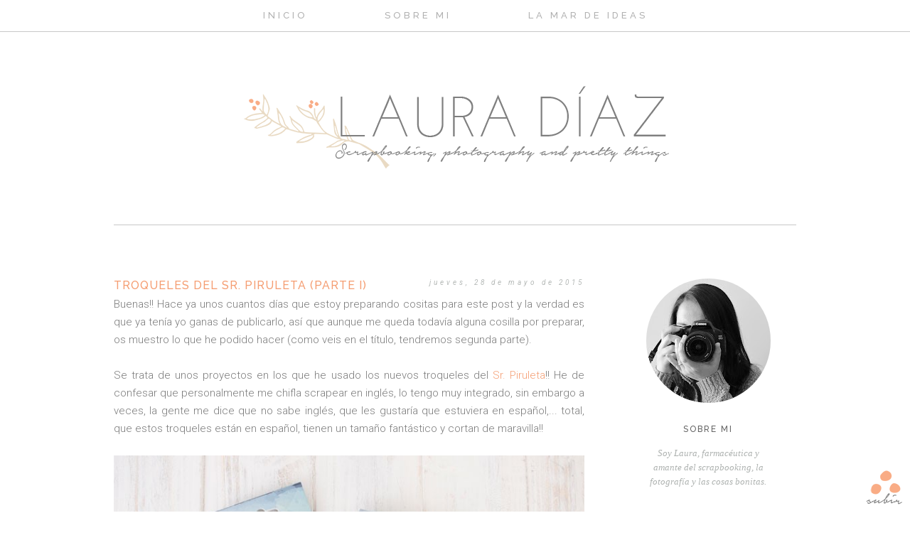

--- FILE ---
content_type: text/html; charset=UTF-8
request_url: https://www.lamardescrap.com/2015/05/troqueles-del-sr-piruleta-parte-i.html
body_size: 27925
content:
<!DOCTYPE html>
<html class='v2' dir='ltr' xmlns='http://www.w3.org/1999/xhtml' xmlns:b='http://www.google.com/2005/gml/b' xmlns:data='http://www.google.com/2005/gml/data' xmlns:expr='http://www.google.com/2005/gml/expr' xmlns:og='http://ogp.me/ns#'>
<head>
<link href='https://www.blogger.com/static/v1/widgets/335934321-css_bundle_v2.css' rel='stylesheet' type='text/css'/>
<meta content='Troqueles del Sr. Piruleta (parte I)' property='og:title'/>
<meta content='La Mar de Scrap' property='og:site_name'/>
<meta content='http://www.lamardescrap.com/2015/05/troqueles-del-sr-piruleta-parte-i.html' property='og:url'/>
<meta content='article' property='og:type'/>
<meta content='https://blogger.googleusercontent.com/img/b/R29vZ2xl/AVvXsEiG61OUEZAZdb288_EpgVAoRmZ9-C4W53hyeThuTpL7cIB2WoBr2CcwAVGe4kvqgf2YgTV8sNb4mQbrg4_PlJKq3Hjks8MEaCXkd67D3xBYkmupMVD9Ngrr6fwOT3-nlRLo9H1ntcOOmTU6/s72-c/Troqueles-sr-piruleta.jpg' property='og:image'/>
<meta content='dynamic' name='blogger-template'/>
<meta content='width=1100' name='viewport'/>
<meta content='text/html; charset=UTF-8' http-equiv='Content-Type'/>
<meta content='blogger' name='generator'/>
<link href='https://www.lamardescrap.com/favicon.ico' rel='icon' type='image/x-icon'/>
<link href='http://www.lamardescrap.com/2015/05/troqueles-del-sr-piruleta-parte-i.html' rel='canonical'/>
<link rel="alternate" type="application/atom+xml" title="La Mar de Scrap - Atom" href="https://www.lamardescrap.com/feeds/posts/default" />
<link rel="alternate" type="application/rss+xml" title="La Mar de Scrap - RSS" href="https://www.lamardescrap.com/feeds/posts/default?alt=rss" />
<link rel="service.post" type="application/atom+xml" title="La Mar de Scrap - Atom" href="https://www.blogger.com/feeds/5639425617069170126/posts/default" />

<link rel="alternate" type="application/atom+xml" title="La Mar de Scrap - Atom" href="https://www.lamardescrap.com/feeds/4292585080847126798/comments/default" />
<!--Can't find substitution for tag [blog.ieCssRetrofitLinks]-->
<link href='https://blogger.googleusercontent.com/img/b/R29vZ2xl/AVvXsEiG61OUEZAZdb288_EpgVAoRmZ9-C4W53hyeThuTpL7cIB2WoBr2CcwAVGe4kvqgf2YgTV8sNb4mQbrg4_PlJKq3Hjks8MEaCXkd67D3xBYkmupMVD9Ngrr6fwOT3-nlRLo9H1ntcOOmTU6/s1600/Troqueles-sr-piruleta.jpg' rel='image_src'/>
<meta content='http://www.lamardescrap.com/2015/05/troqueles-del-sr-piruleta-parte-i.html' property='og:url'/>
<meta content='Troqueles del Sr. Piruleta (parte I)' property='og:title'/>
<meta content=' Buenas!! Hace ya unos cuantos días que estoy preparando cositas para este post y la verdad es que ya tenía yo ganas de publicarlo, así que ...' property='og:description'/>
<meta content='https://blogger.googleusercontent.com/img/b/R29vZ2xl/AVvXsEiG61OUEZAZdb288_EpgVAoRmZ9-C4W53hyeThuTpL7cIB2WoBr2CcwAVGe4kvqgf2YgTV8sNb4mQbrg4_PlJKq3Hjks8MEaCXkd67D3xBYkmupMVD9Ngrr6fwOT3-nlRLo9H1ntcOOmTU6/w1200-h630-p-k-no-nu/Troqueles-sr-piruleta.jpg' property='og:image'/>
<title>
La Mar de Scrap: Troqueles del Sr. Piruleta (parte I)
</title>
<script type='text/javascript'>
      WebFontConfig = {
        google: { families: [ 
          'Raleway:400,500', 
          'Roboto:400,300,300italic,400italic', 
          'Josefin+Sans:400,300' 
        ] }
      };
      (function() {
        var wf = document.createElement('script');
                                        wf.src = ('https:' == document.location.protocol ? 'https' : 'http') +
                                        '://ajax.googleapis.com/ajax/libs/webfont/1/webfont.js';
                                        wf.type = 'text/javascript';
                                        wf.async = 'true';
                                        var s = document.getElementsByTagName('script')[0];
                                        s.parentNode.insertBefore(wf, s);
      })(); //'
    </script>
<style type='text/css'>@font-face{font-family:'Josefin Sans';font-style:normal;font-weight:400;font-display:swap;src:url(//fonts.gstatic.com/s/josefinsans/v34/Qw3PZQNVED7rKGKxtqIqX5E-AVSJrOCfjY46_DjQbMlhLybpUVzEEaq2.woff2)format('woff2');unicode-range:U+0102-0103,U+0110-0111,U+0128-0129,U+0168-0169,U+01A0-01A1,U+01AF-01B0,U+0300-0301,U+0303-0304,U+0308-0309,U+0323,U+0329,U+1EA0-1EF9,U+20AB;}@font-face{font-family:'Josefin Sans';font-style:normal;font-weight:400;font-display:swap;src:url(//fonts.gstatic.com/s/josefinsans/v34/Qw3PZQNVED7rKGKxtqIqX5E-AVSJrOCfjY46_DjQbMhhLybpUVzEEaq2.woff2)format('woff2');unicode-range:U+0100-02BA,U+02BD-02C5,U+02C7-02CC,U+02CE-02D7,U+02DD-02FF,U+0304,U+0308,U+0329,U+1D00-1DBF,U+1E00-1E9F,U+1EF2-1EFF,U+2020,U+20A0-20AB,U+20AD-20C0,U+2113,U+2C60-2C7F,U+A720-A7FF;}@font-face{font-family:'Josefin Sans';font-style:normal;font-weight:400;font-display:swap;src:url(//fonts.gstatic.com/s/josefinsans/v34/Qw3PZQNVED7rKGKxtqIqX5E-AVSJrOCfjY46_DjQbMZhLybpUVzEEQ.woff2)format('woff2');unicode-range:U+0000-00FF,U+0131,U+0152-0153,U+02BB-02BC,U+02C6,U+02DA,U+02DC,U+0304,U+0308,U+0329,U+2000-206F,U+20AC,U+2122,U+2191,U+2193,U+2212,U+2215,U+FEFF,U+FFFD;}@font-face{font-family:'Roboto';font-style:italic;font-weight:400;font-stretch:100%;font-display:swap;src:url(//fonts.gstatic.com/s/roboto/v50/KFOKCnqEu92Fr1Mu53ZEC9_Vu3r1gIhOszmOClHrs6ljXfMMLoHQuAX-k3Yi128m0kN2.woff2)format('woff2');unicode-range:U+0460-052F,U+1C80-1C8A,U+20B4,U+2DE0-2DFF,U+A640-A69F,U+FE2E-FE2F;}@font-face{font-family:'Roboto';font-style:italic;font-weight:400;font-stretch:100%;font-display:swap;src:url(//fonts.gstatic.com/s/roboto/v50/KFOKCnqEu92Fr1Mu53ZEC9_Vu3r1gIhOszmOClHrs6ljXfMMLoHQuAz-k3Yi128m0kN2.woff2)format('woff2');unicode-range:U+0301,U+0400-045F,U+0490-0491,U+04B0-04B1,U+2116;}@font-face{font-family:'Roboto';font-style:italic;font-weight:400;font-stretch:100%;font-display:swap;src:url(//fonts.gstatic.com/s/roboto/v50/KFOKCnqEu92Fr1Mu53ZEC9_Vu3r1gIhOszmOClHrs6ljXfMMLoHQuAT-k3Yi128m0kN2.woff2)format('woff2');unicode-range:U+1F00-1FFF;}@font-face{font-family:'Roboto';font-style:italic;font-weight:400;font-stretch:100%;font-display:swap;src:url(//fonts.gstatic.com/s/roboto/v50/KFOKCnqEu92Fr1Mu53ZEC9_Vu3r1gIhOszmOClHrs6ljXfMMLoHQuAv-k3Yi128m0kN2.woff2)format('woff2');unicode-range:U+0370-0377,U+037A-037F,U+0384-038A,U+038C,U+038E-03A1,U+03A3-03FF;}@font-face{font-family:'Roboto';font-style:italic;font-weight:400;font-stretch:100%;font-display:swap;src:url(//fonts.gstatic.com/s/roboto/v50/KFOKCnqEu92Fr1Mu53ZEC9_Vu3r1gIhOszmOClHrs6ljXfMMLoHQuHT-k3Yi128m0kN2.woff2)format('woff2');unicode-range:U+0302-0303,U+0305,U+0307-0308,U+0310,U+0312,U+0315,U+031A,U+0326-0327,U+032C,U+032F-0330,U+0332-0333,U+0338,U+033A,U+0346,U+034D,U+0391-03A1,U+03A3-03A9,U+03B1-03C9,U+03D1,U+03D5-03D6,U+03F0-03F1,U+03F4-03F5,U+2016-2017,U+2034-2038,U+203C,U+2040,U+2043,U+2047,U+2050,U+2057,U+205F,U+2070-2071,U+2074-208E,U+2090-209C,U+20D0-20DC,U+20E1,U+20E5-20EF,U+2100-2112,U+2114-2115,U+2117-2121,U+2123-214F,U+2190,U+2192,U+2194-21AE,U+21B0-21E5,U+21F1-21F2,U+21F4-2211,U+2213-2214,U+2216-22FF,U+2308-230B,U+2310,U+2319,U+231C-2321,U+2336-237A,U+237C,U+2395,U+239B-23B7,U+23D0,U+23DC-23E1,U+2474-2475,U+25AF,U+25B3,U+25B7,U+25BD,U+25C1,U+25CA,U+25CC,U+25FB,U+266D-266F,U+27C0-27FF,U+2900-2AFF,U+2B0E-2B11,U+2B30-2B4C,U+2BFE,U+3030,U+FF5B,U+FF5D,U+1D400-1D7FF,U+1EE00-1EEFF;}@font-face{font-family:'Roboto';font-style:italic;font-weight:400;font-stretch:100%;font-display:swap;src:url(//fonts.gstatic.com/s/roboto/v50/KFOKCnqEu92Fr1Mu53ZEC9_Vu3r1gIhOszmOClHrs6ljXfMMLoHQuGb-k3Yi128m0kN2.woff2)format('woff2');unicode-range:U+0001-000C,U+000E-001F,U+007F-009F,U+20DD-20E0,U+20E2-20E4,U+2150-218F,U+2190,U+2192,U+2194-2199,U+21AF,U+21E6-21F0,U+21F3,U+2218-2219,U+2299,U+22C4-22C6,U+2300-243F,U+2440-244A,U+2460-24FF,U+25A0-27BF,U+2800-28FF,U+2921-2922,U+2981,U+29BF,U+29EB,U+2B00-2BFF,U+4DC0-4DFF,U+FFF9-FFFB,U+10140-1018E,U+10190-1019C,U+101A0,U+101D0-101FD,U+102E0-102FB,U+10E60-10E7E,U+1D2C0-1D2D3,U+1D2E0-1D37F,U+1F000-1F0FF,U+1F100-1F1AD,U+1F1E6-1F1FF,U+1F30D-1F30F,U+1F315,U+1F31C,U+1F31E,U+1F320-1F32C,U+1F336,U+1F378,U+1F37D,U+1F382,U+1F393-1F39F,U+1F3A7-1F3A8,U+1F3AC-1F3AF,U+1F3C2,U+1F3C4-1F3C6,U+1F3CA-1F3CE,U+1F3D4-1F3E0,U+1F3ED,U+1F3F1-1F3F3,U+1F3F5-1F3F7,U+1F408,U+1F415,U+1F41F,U+1F426,U+1F43F,U+1F441-1F442,U+1F444,U+1F446-1F449,U+1F44C-1F44E,U+1F453,U+1F46A,U+1F47D,U+1F4A3,U+1F4B0,U+1F4B3,U+1F4B9,U+1F4BB,U+1F4BF,U+1F4C8-1F4CB,U+1F4D6,U+1F4DA,U+1F4DF,U+1F4E3-1F4E6,U+1F4EA-1F4ED,U+1F4F7,U+1F4F9-1F4FB,U+1F4FD-1F4FE,U+1F503,U+1F507-1F50B,U+1F50D,U+1F512-1F513,U+1F53E-1F54A,U+1F54F-1F5FA,U+1F610,U+1F650-1F67F,U+1F687,U+1F68D,U+1F691,U+1F694,U+1F698,U+1F6AD,U+1F6B2,U+1F6B9-1F6BA,U+1F6BC,U+1F6C6-1F6CF,U+1F6D3-1F6D7,U+1F6E0-1F6EA,U+1F6F0-1F6F3,U+1F6F7-1F6FC,U+1F700-1F7FF,U+1F800-1F80B,U+1F810-1F847,U+1F850-1F859,U+1F860-1F887,U+1F890-1F8AD,U+1F8B0-1F8BB,U+1F8C0-1F8C1,U+1F900-1F90B,U+1F93B,U+1F946,U+1F984,U+1F996,U+1F9E9,U+1FA00-1FA6F,U+1FA70-1FA7C,U+1FA80-1FA89,U+1FA8F-1FAC6,U+1FACE-1FADC,U+1FADF-1FAE9,U+1FAF0-1FAF8,U+1FB00-1FBFF;}@font-face{font-family:'Roboto';font-style:italic;font-weight:400;font-stretch:100%;font-display:swap;src:url(//fonts.gstatic.com/s/roboto/v50/KFOKCnqEu92Fr1Mu53ZEC9_Vu3r1gIhOszmOClHrs6ljXfMMLoHQuAf-k3Yi128m0kN2.woff2)format('woff2');unicode-range:U+0102-0103,U+0110-0111,U+0128-0129,U+0168-0169,U+01A0-01A1,U+01AF-01B0,U+0300-0301,U+0303-0304,U+0308-0309,U+0323,U+0329,U+1EA0-1EF9,U+20AB;}@font-face{font-family:'Roboto';font-style:italic;font-weight:400;font-stretch:100%;font-display:swap;src:url(//fonts.gstatic.com/s/roboto/v50/KFOKCnqEu92Fr1Mu53ZEC9_Vu3r1gIhOszmOClHrs6ljXfMMLoHQuAb-k3Yi128m0kN2.woff2)format('woff2');unicode-range:U+0100-02BA,U+02BD-02C5,U+02C7-02CC,U+02CE-02D7,U+02DD-02FF,U+0304,U+0308,U+0329,U+1D00-1DBF,U+1E00-1E9F,U+1EF2-1EFF,U+2020,U+20A0-20AB,U+20AD-20C0,U+2113,U+2C60-2C7F,U+A720-A7FF;}@font-face{font-family:'Roboto';font-style:italic;font-weight:400;font-stretch:100%;font-display:swap;src:url(//fonts.gstatic.com/s/roboto/v50/KFOKCnqEu92Fr1Mu53ZEC9_Vu3r1gIhOszmOClHrs6ljXfMMLoHQuAj-k3Yi128m0g.woff2)format('woff2');unicode-range:U+0000-00FF,U+0131,U+0152-0153,U+02BB-02BC,U+02C6,U+02DA,U+02DC,U+0304,U+0308,U+0329,U+2000-206F,U+20AC,U+2122,U+2191,U+2193,U+2212,U+2215,U+FEFF,U+FFFD;}@font-face{font-family:'Roboto';font-style:normal;font-weight:400;font-stretch:100%;font-display:swap;src:url(//fonts.gstatic.com/s/roboto/v50/KFOMCnqEu92Fr1ME7kSn66aGLdTylUAMQXC89YmC2DPNWubEbVmZiAr0klQmz24O0g.woff2)format('woff2');unicode-range:U+0460-052F,U+1C80-1C8A,U+20B4,U+2DE0-2DFF,U+A640-A69F,U+FE2E-FE2F;}@font-face{font-family:'Roboto';font-style:normal;font-weight:400;font-stretch:100%;font-display:swap;src:url(//fonts.gstatic.com/s/roboto/v50/KFOMCnqEu92Fr1ME7kSn66aGLdTylUAMQXC89YmC2DPNWubEbVmQiAr0klQmz24O0g.woff2)format('woff2');unicode-range:U+0301,U+0400-045F,U+0490-0491,U+04B0-04B1,U+2116;}@font-face{font-family:'Roboto';font-style:normal;font-weight:400;font-stretch:100%;font-display:swap;src:url(//fonts.gstatic.com/s/roboto/v50/KFOMCnqEu92Fr1ME7kSn66aGLdTylUAMQXC89YmC2DPNWubEbVmYiAr0klQmz24O0g.woff2)format('woff2');unicode-range:U+1F00-1FFF;}@font-face{font-family:'Roboto';font-style:normal;font-weight:400;font-stretch:100%;font-display:swap;src:url(//fonts.gstatic.com/s/roboto/v50/KFOMCnqEu92Fr1ME7kSn66aGLdTylUAMQXC89YmC2DPNWubEbVmXiAr0klQmz24O0g.woff2)format('woff2');unicode-range:U+0370-0377,U+037A-037F,U+0384-038A,U+038C,U+038E-03A1,U+03A3-03FF;}@font-face{font-family:'Roboto';font-style:normal;font-weight:400;font-stretch:100%;font-display:swap;src:url(//fonts.gstatic.com/s/roboto/v50/KFOMCnqEu92Fr1ME7kSn66aGLdTylUAMQXC89YmC2DPNWubEbVnoiAr0klQmz24O0g.woff2)format('woff2');unicode-range:U+0302-0303,U+0305,U+0307-0308,U+0310,U+0312,U+0315,U+031A,U+0326-0327,U+032C,U+032F-0330,U+0332-0333,U+0338,U+033A,U+0346,U+034D,U+0391-03A1,U+03A3-03A9,U+03B1-03C9,U+03D1,U+03D5-03D6,U+03F0-03F1,U+03F4-03F5,U+2016-2017,U+2034-2038,U+203C,U+2040,U+2043,U+2047,U+2050,U+2057,U+205F,U+2070-2071,U+2074-208E,U+2090-209C,U+20D0-20DC,U+20E1,U+20E5-20EF,U+2100-2112,U+2114-2115,U+2117-2121,U+2123-214F,U+2190,U+2192,U+2194-21AE,U+21B0-21E5,U+21F1-21F2,U+21F4-2211,U+2213-2214,U+2216-22FF,U+2308-230B,U+2310,U+2319,U+231C-2321,U+2336-237A,U+237C,U+2395,U+239B-23B7,U+23D0,U+23DC-23E1,U+2474-2475,U+25AF,U+25B3,U+25B7,U+25BD,U+25C1,U+25CA,U+25CC,U+25FB,U+266D-266F,U+27C0-27FF,U+2900-2AFF,U+2B0E-2B11,U+2B30-2B4C,U+2BFE,U+3030,U+FF5B,U+FF5D,U+1D400-1D7FF,U+1EE00-1EEFF;}@font-face{font-family:'Roboto';font-style:normal;font-weight:400;font-stretch:100%;font-display:swap;src:url(//fonts.gstatic.com/s/roboto/v50/KFOMCnqEu92Fr1ME7kSn66aGLdTylUAMQXC89YmC2DPNWubEbVn6iAr0klQmz24O0g.woff2)format('woff2');unicode-range:U+0001-000C,U+000E-001F,U+007F-009F,U+20DD-20E0,U+20E2-20E4,U+2150-218F,U+2190,U+2192,U+2194-2199,U+21AF,U+21E6-21F0,U+21F3,U+2218-2219,U+2299,U+22C4-22C6,U+2300-243F,U+2440-244A,U+2460-24FF,U+25A0-27BF,U+2800-28FF,U+2921-2922,U+2981,U+29BF,U+29EB,U+2B00-2BFF,U+4DC0-4DFF,U+FFF9-FFFB,U+10140-1018E,U+10190-1019C,U+101A0,U+101D0-101FD,U+102E0-102FB,U+10E60-10E7E,U+1D2C0-1D2D3,U+1D2E0-1D37F,U+1F000-1F0FF,U+1F100-1F1AD,U+1F1E6-1F1FF,U+1F30D-1F30F,U+1F315,U+1F31C,U+1F31E,U+1F320-1F32C,U+1F336,U+1F378,U+1F37D,U+1F382,U+1F393-1F39F,U+1F3A7-1F3A8,U+1F3AC-1F3AF,U+1F3C2,U+1F3C4-1F3C6,U+1F3CA-1F3CE,U+1F3D4-1F3E0,U+1F3ED,U+1F3F1-1F3F3,U+1F3F5-1F3F7,U+1F408,U+1F415,U+1F41F,U+1F426,U+1F43F,U+1F441-1F442,U+1F444,U+1F446-1F449,U+1F44C-1F44E,U+1F453,U+1F46A,U+1F47D,U+1F4A3,U+1F4B0,U+1F4B3,U+1F4B9,U+1F4BB,U+1F4BF,U+1F4C8-1F4CB,U+1F4D6,U+1F4DA,U+1F4DF,U+1F4E3-1F4E6,U+1F4EA-1F4ED,U+1F4F7,U+1F4F9-1F4FB,U+1F4FD-1F4FE,U+1F503,U+1F507-1F50B,U+1F50D,U+1F512-1F513,U+1F53E-1F54A,U+1F54F-1F5FA,U+1F610,U+1F650-1F67F,U+1F687,U+1F68D,U+1F691,U+1F694,U+1F698,U+1F6AD,U+1F6B2,U+1F6B9-1F6BA,U+1F6BC,U+1F6C6-1F6CF,U+1F6D3-1F6D7,U+1F6E0-1F6EA,U+1F6F0-1F6F3,U+1F6F7-1F6FC,U+1F700-1F7FF,U+1F800-1F80B,U+1F810-1F847,U+1F850-1F859,U+1F860-1F887,U+1F890-1F8AD,U+1F8B0-1F8BB,U+1F8C0-1F8C1,U+1F900-1F90B,U+1F93B,U+1F946,U+1F984,U+1F996,U+1F9E9,U+1FA00-1FA6F,U+1FA70-1FA7C,U+1FA80-1FA89,U+1FA8F-1FAC6,U+1FACE-1FADC,U+1FADF-1FAE9,U+1FAF0-1FAF8,U+1FB00-1FBFF;}@font-face{font-family:'Roboto';font-style:normal;font-weight:400;font-stretch:100%;font-display:swap;src:url(//fonts.gstatic.com/s/roboto/v50/KFOMCnqEu92Fr1ME7kSn66aGLdTylUAMQXC89YmC2DPNWubEbVmbiAr0klQmz24O0g.woff2)format('woff2');unicode-range:U+0102-0103,U+0110-0111,U+0128-0129,U+0168-0169,U+01A0-01A1,U+01AF-01B0,U+0300-0301,U+0303-0304,U+0308-0309,U+0323,U+0329,U+1EA0-1EF9,U+20AB;}@font-face{font-family:'Roboto';font-style:normal;font-weight:400;font-stretch:100%;font-display:swap;src:url(//fonts.gstatic.com/s/roboto/v50/KFOMCnqEu92Fr1ME7kSn66aGLdTylUAMQXC89YmC2DPNWubEbVmaiAr0klQmz24O0g.woff2)format('woff2');unicode-range:U+0100-02BA,U+02BD-02C5,U+02C7-02CC,U+02CE-02D7,U+02DD-02FF,U+0304,U+0308,U+0329,U+1D00-1DBF,U+1E00-1E9F,U+1EF2-1EFF,U+2020,U+20A0-20AB,U+20AD-20C0,U+2113,U+2C60-2C7F,U+A720-A7FF;}@font-face{font-family:'Roboto';font-style:normal;font-weight:400;font-stretch:100%;font-display:swap;src:url(//fonts.gstatic.com/s/roboto/v50/KFOMCnqEu92Fr1ME7kSn66aGLdTylUAMQXC89YmC2DPNWubEbVmUiAr0klQmz24.woff2)format('woff2');unicode-range:U+0000-00FF,U+0131,U+0152-0153,U+02BB-02BC,U+02C6,U+02DA,U+02DC,U+0304,U+0308,U+0329,U+2000-206F,U+20AC,U+2122,U+2191,U+2193,U+2212,U+2215,U+FEFF,U+FFFD;}</style>
<style id='page-skin-1' type='text/css'><!--
/*
-----------------------------------------------
Blogger Template Style
Name:     Anais
Designer: Mlekoshi Playground
URL:      http://playground.mlekoshi.com
Version:  1.5
----------------------------------------------- */
/* Variable definitions
====================
<Variable name="keycolor" description="Main Color" type="color" default="#c8c8c8"/>
<Group description="Page Text" selector="body">
<Variable name="body.font" description="Font" type="font"
default="normal normal 13px Roboto, sans-serif" />
<Variable name="body.text.color" description="Text Color" type="color" default="#7b7b7b"/>
</Group>
<Group description="Backgrounds" selector=".body-fauxcolumns-outer">
<Variable name="body.background.color" description="Outer Background" type="color" default="#ffffff"/>
<Variable name="content.background.color" description="Main Background" type="color" default="#ffffff"/>
<Variable name="header.background.color" description="Header Background" type="color" default="transparent"/>
</Group>
<Group description="Links" selector=".main-outer">
<Variable name="link.color" description="Link Color" type="color" default="#6F6F6F"/>
<Variable name="link.visited.color" description="Visited Color" type="color" default="#6F6F6F"/>
<Variable name="link.hover.color" description="Hover Color" type="color" default="#6F6F6F"/>
</Group>
<Group description="Blog Title" selector=".header h1">
<Variable name="header.font" description="Font" type="font" default="normal normal 84px 'Josefin Sans', sans-serif"/>
<Variable name="header.text.color" description="Title Color" type="color" default="#484848"/>
</Group>
<Group description="Blog Description" selector=".header .description">
<Variable name="description.font" description="Font" type="font" default="normal normal 11px Raleway, sans-serif" />
<Variable name="description.text.color" description="Description Color" type="color"
default="#484848"/>
</Group>
<Group description="Tabs Text" selector=".tabs-inner .widget li a">
<Variable name="tabs.font" description="Font" type="font"
default="normal normal 10px Raleway, sans-serif" />
<Variable name="tabs.text.color" description="Text Color" type="color" default="#b1b1b1"/>
<Variable name="tabs.selected.text.color" description="Selected Color" type="color" default="#484848"/>
</Group>
<Group description="Tabs Background" selector=".tabs-outer .PageList">
<Variable name="tabs.background.color" description="Background Color" type="color" default="#fff"/>
<Variable name="tabs.background.tab.color" description="Tab Color" type="color" default="transparent"/>
<Variable name="tabs.selected.background.color" description="Selected Color" type="color" default="transparent"/>
</Group>
<Group description="Post Title" selector="h3.post-title, .comments h4">
<Variable name="post.title.font" description="Font" type="font"
default="normal normal 13px Raleway, sans-serif" />
<Variable name="post.title.text.color" description="Post title color" type="color" default="#6f6f6f"/>
</Group>
<Group description="Date Header" selector=".date-header">
<Variable name="date.header.font" description="Font" type="font" default="italic normal 10px Roboto, sans-serif"/>
<Variable name="date.header.color" description="Text Color" type="color" default="#b4b8b6"/>
<Variable name="date.header.background.color" description="Background Color" type="color" default="transparent" />
</Group>
<Group description="Post Footer" selector=".post-footer">
<Variable name="post.footer.font" description="Font" type="font" default="normal normal 10px Raleway, sans-serif" />
<Variable name="post.footer.text.color" description="Text Color" type="color" default="#b4b8b6"/>
<Variable name="post.footer.border.color" description="Top Border Color" type="color" default="#dfdfdf"/>
</Group>
<Group description="Gadgets" selector=".widget h2">
<Variable name="widget.title.font" description="Title Font" type="font" default="normal normal 12px Raleway, sans-serif" />
<Variable name="widget.title.text.color" description="Title Color" type="color" default="#646464"/>
<Variable name="widget.alternate.text.color" description="Alternate Color" type="color" default="#484848" />
</Group>
<Group description="Sidebar" selector=".sidebar">
<Variable name="sidebar.font" description="Sidebar font" type="font" default="italic normal 13px Roboto, sans-serif"/>
<Variable name="sidebar.text.color" description="Sidebar text color" type="color" default="#aeb2b0"/>
<Variable name="sidebar.link.font" description="Sidebar link font" type="font" default="italic normal 13px Roboto, sans-serif"/>
<Variable name="sidebar.link.text.color" description="Sidebar link text color" type="color" default="#aeb2b0"/>
</Group>
<Variable name="body.background" description="Body Background" type="background" color="#ffffff" default="$(color) none repeat scroll top center"/>
*/
/* Content
----------------------------------------------- */
@import url(https://lh3.googleusercontent.com/blogger_img_proxy/AEn0k_vdlmuyPW4Mv1QzpgKVAHMSmepwj7juMKSch7Qlz814ofGf4Yx2kVbwMj2G3d5i9Z8HjI-Ea1j7nGY53OvUEFUOCRTcgR44wq1up9ebhRCYFjwAt28v8R38fN1V7srhyviZ2sJp1fDX-rQkHcc=s0-d);
@import url(https://lh3.googleusercontent.com/blogger_img_proxy/AEn0k_sL9tUVUVrla4-Jr13f8ddquV41vwro88uPod8hZhcXUASHF5AiI4ZAh1pJMCz6WebjWVkEAjrY_1uZGz2BlxfKZ4VeehRcdORzVy80h_zHU59P2vFDzTJWx5Hb80x8=s0-d);
@import url(https://lh3.googleusercontent.com/blogger_img_proxy/AEn0k_udLyFtzMZo-nQ1KDlPtun8zsgI75oVLX5klH487wpzFfdbky1dEILCbtvO9Eqp9p-I5PYfbBNxP1IhlIV-yiuun0EUHn5n_JeUOGWfRuujjYbjfsRtLFmvPw=s0-d);
/* Initial */
body #blog-pager a{
font-weight:300;
}
body .post-footer{
font-weight:500;
}
body h3.post-title, .comments h4 {
font-weight: 500;
}
body .static_page h2.date-header span {
display: none;
}
body h2.date-header span{
letter-spacing: 4px;
}
body .BlogArchive #ArchiveList ul li a{
font-weight:300;
}
body .sidebar .widget .widget-content{
font-weight:300;
}
body .widget h2{
font-weight:500;
}
body .Header .description {
letter-spacing: 3px;
text-transform: uppercase;
font-weight:500;
}
body .Header h1{
font-weight:300;
}
body h1.title{
text-transform:uppercase;
}
/* Structure */
body {
font: normal normal 15px Roboto, sans-serif;
color: #7b7b7b;
background: #ffffff none repeat scroll top center;
padding: 0;
line-height:1.7;
font-weight:300;
}
body .navbar{
display: none;
}
html body .region-inner {
min-width: 0;
max-width: 100%;
width: auto;
}
.content-fauxborder-left{
padding: 0;
background: none repeat-y left;
}
.content-fauxborder-right{
background: none repeat-y right;
width: 0px;
}
.content-cap-bottom{
background: none repeat-x left;
margin: 0 24px;
height: 12px;
}
body.mobile .content-cap-bottom{
margin: 0 15px;
}
.attribution_mlekoshi{
text-align:center;
letter-spacing: 2px;
text-transform: uppercase;
font-family: sans-serif;
font-size:9px;
height:27px;
width:100%;
max-width:880px;
margin:10px auto 0px auto;
font-style:normal;
}
.attribution_mlekoshi a, .attribution_mlekoshi:hover{
color: #aeb2b0 !important;
}
a:link {
text-decoration:none;
color: #f59e73;
}
a:visited {
text-decoration:none;
color: #f59e73;
}
a:hover {
text-decoration:underline;
color: #f59e73;
}
.body-fauxcolumn-outer .fauxcolumn-inner {
_background-image: none;
}
.body-fauxcolumn-outer .cap-top {
}
.body-fauxcolumn-outer .cap-top .cap-left {
width: 100%;
_background-image: none;
}
.content-outer {
margin-bottom: 1px;
}
.content-inner {
padding: 0;
border-top:none !important;
}
.content-inner{
background-color: #ffffff;
}
/* Header
----------------------------------------------- */
.header-outer {
min-height:301px;
}
.Header h1 {
font: normal normal 84px 'Josefin Sans', sans-serif;
color: #484848;
text-align: center;
line-height: 1.2;
letter-spacing: 6px;
display: inline;
display:inline-block;
zoom:1;
margin-bottom:0;
max-height:80px;
}
body.mobile .Header h1{
font-size:35px;
padding-top:0px;
}
.Header h1 a {
color: #484848;
}
.Header .description {
font: normal normal 11px Raleway, sans-serif;
color: #484848;
text-align: center;
line-height:1;
letter-spacing: 1px;
margin:0px auto;
}
.mobile .Header .description {
font-size:13px;
text-align: center;
position: static;
padding:8px;
}
p.description{
text-align: left;
}
.mobile .Header .description p{
margin-top:5px;
}
#header-inner{
position: relative;
display:inline-block;
zoom:1;
margin-top: 120px;
margin-bottom: 70px;
position:relative;
display:inline;
display:inline-block;
zoom:1;
}
.mobile #header-inner {
width:100%;
padding-top: 4%;
min-height:160px;
}
.widget.Header{
text-align: center;
}
#header-inner .Header{
text-align:center;
}
.header-inner .Header .titlewrapper {
padding-left: 40px;
padding-right: 40px;
}
.header-inner .Header .descriptionwrapper {
margin-bottom:0px;
margin-top:4px;
}
.mobile .Header .descriptionwrapper {
margin: 0  !important;
}
/** TABS, MENU, TOP */
.tabs-outer{
position:fixed;
top:0px;
left:0px;
width:100%;
z-index:10;
border-bottom: 1px solid #c8c8c8;
}
.tabs-outer:before{
content:" ";
display:block;
position:absolute;
top:0px;
left:0px;
width:100%;
height: 100%;
background-color: #ffffff;
-ms-filter: "progid:DXImageTransform.Microsoft.Alpha(Opacity=98)";
filter: progid:DXImageTransform.Microsoft.Alpha(Opacity=98);
opacity: .98;
}
.tabs-inner .section:first-child {
}
.tabs-inner .section:first-child ul {
}
.tabs-inner, .tabs-inner > .section{
padding: 0 !important;
margin: 0 !important;
}
.tabs-inner .widget ul {
text-align:center;
padding-bottom: 13px;
padding-top:11px;
margin: 0 auto;
}
.tabs-inner .widget li  {
float:none;
display:inline-block;
zoom:1;
}
.tabs-inner .widget li:after{
/*content: "|";*/
}
.tabs-inner .widget li:last-child:after{
/*content: "";*/
}
.tabs-inner .widget li a {
display: inline-block;
padding: .2em 4em;
font: normal normal 13px Raleway, sans-serif;
color: #b1b1b1;
text-transform: uppercase;
letter-spacing: 4px;
font-weight:500;
background-color:transparent;
}
.tabs-inner .widget li:first-child a {
}
.tabs-inner .widget li.selected a, .tabs-inner .widget li a:hover {
color: #484848;
background-color: transparent;
text-decoration: none;
}
/* Columns
----------------------------------------------- */
.main-outer {
border-top: 1px solid #c8c8c8;
}
.status-msg-border{
border:none !important;
opacity: 1 !important;
filter: alpha(opacity=1) !important;
-moz-opacity: 1 !important;
}
.status-msg-bg {
background: #f3f3f3 !important;
opacity:1 !important;
filter: alpha(opacity=100) !important;
-moz-opacity: 1 !important;
}
/* Headings
----------------------------------------------- */
.widget h2 {
margin: 0 auto 17px auto;
font: normal normal 12px Raleway, sans-serif;
color: #646464;
text-align: center;
letter-spacing: 2px;
text-transform: uppercase;
}
/* Widgets
----------------------------------------------- */
.column-right-inner aside{
padding:0 0 44px 0;
}
.mobile .column-right-inner aside{
border: none;
padding-top: 0px;
}
.widget .zippy {
color: #7b7b7b;
font-style: normal;
font-size: 9px;
vertical-align: 1px;
}
.widget .popular-posts ul {
list-style: none;
}
/** about */
.widget.Profile {
width:175px;
margin: 0 auto !important;
}
.widget.Profile .widget-content > a img.profile-img{
margin-bottom:23px;
border-radius:200px;
margin: 0 !important;
}
img.profile-img{
-ms-filter: "progid:DXImageTransform.Microsoft.Alpha(Opacity=0)";
filter: progid:DXImageTransform.Microsoft.Alpha(Opacity=0);
opacity: 0;
-webkit-transition: all .5s ease;
-moz-transition: all .5s ease;
-ms-transition: all .5s ease;
-o-transition: all .5s ease;
transition: all .5s ease;
}
img.profile-img.show{
-ms-filter: "progid:DXImageTransform.Microsoft.Alpha(Opacity=100)";
filter: progid:DXImageTransform.Microsoft.Alpha(Opacity=100);
opacity: 1;
}
.widget.Profile {
margin-bottom:0px;
padding-bottom:0 !important;
}
.widget.Profile li{
list-style:none;
}
/**PINTEREST*/
.widget.HTML #pinterest .rssBody li{
width: 46%;
padding: 2%;
height:110px;
}
/* ------------------- text ------------------- */
.widget.Text h2.title{
/*margin-top:37px;*/
}
#Text1{
padding-bottom:0px;
}
.widget.Text .widget-content {
text-align: center;
padding: 0px 20px;
line-height: 1.6;
}
#ArchiveList a, .post-count {
color: #aeb2b0;
}
#ArchiveList .toggle:hover{text-decoration: none; }
#ArchiveList{
padding: 0 5%;
}
.widget.BlogArchive ul.hierarchy{
padding-left:10px !important;
}
.BlogArchive #ArchiveList ul.posts li{
padding-top:5px;
}
.BlogArchive #ArchiveList > div > ul > li > ul{
padding-top:10px;
}
/* ------------------- follow by email, search ------------------- */
.FollowByEmail .widget-content, .CustomSearch .widget-content{
width:100%;
}
.FollowByEmail .follow-by-email-inner .follow-by-email-address,
.CustomSearch input[type="text"]{
padding: 0;
border: none;
width: 100%;
color: #7b7b7b;
height:29px;
position:absolute;
left:0px;
top:0px;
background: none;
border-bottom:1px solid #c8c8c8;
border-top:1px solid #c8c8c8;
-webkit-appearance: none;
-webkit-border-radius:0;
}
.FollowByEmail .follow-by-email-inner .follow-by-email-submit, input.gsc-search-button{
position:absolute;
top:0px;
right:10px;
background: url(https://blogger.googleusercontent.com/img/b/R29vZ2xl/AVvXsEiNDsKu-6XguEfwZAqK5eZjI60lyHPsDXvgxlmUryZfT9cBMCiLHyjojR0S1YolP7qD8-lUnWIrIYvuKpEDrOFnZtOnH3kdrrgdTH-x3DcaKSEnRlwpr8uHCHTJDMiWTx-tA2LnZe_FehC8/s1600/go_ico.png) right no-repeat !important;
height: 31px;
}
input.gsc-search-button{
background: url(https://blogger.googleusercontent.com/img/b/R29vZ2xl/AVvXsEjI4wJyi7MakcDO0wUWO9CNTYgWzwwSJMSndjMqTu6cwTGgCcXRBbTb6rk9zee93hX6LGZFBofHxeQv-SsGZwtdh8pSMq5m7U56d2oXUFGZ9f7O64JL9fRsJGAeBMNoBDYZwd8V0JIq_Hj2/s1600/search_ico.png) right no-repeat !important;
}
.widget input::-webkit-input-placeholder{
font: italic normal 13px Roboto, sans-serif;
color: #aeb2b0;
}
/**reset*/
.FollowByEmail .follow-by-email-inner .follow-by-email-submit, input.gsc-search-button{
width: 20px;
margin: 0;
margin-left: 8px;
border: 0;
border-radius: 0px;
-moz-border-radius: 0px;
background: none;
cursor: pointer;
font-size: 13px;
z-index: 0;
text-indent:-100px;
overflow: hidden;
-webkit-appearance: none;
-webkit-border-radius:0;
}
.widget input[type="text"]:focus{outline: none; }
.FollowByEmail tr, .CustomSearch tr{
position:relative;
height:20px;
}
.FollowByEmail td:first-child, .CustomSearch td.gsc-input{
width:100%;
height:20px;
padding:0px;
}
.FollowByEmail td:nth-child(2), .CustomSearch td.gsc-search-button{
width:0px;
}
table.gsc-search-box{position:relative;}
.mobile .gsc-clear-button{
background:none;
}
.widget.LinkList .widget-content{
text-align:center;
}
/**search results*/
.gsc-above-wrapper-area {
border:none !important;
padding-bottom:0px !important;
}
#uds-searchControl .gsc-tabsArea{
margin-bottom: 0 !important;
}
/* ------------------- social links ------------------- */
#LinkList1.widget.LinkList ul{
list-style:none;
padding: 0px;
padding-top: 10px;
border-top:1px solid #d4d4d4;
text-align: center;
display:inline-block;
zoom:1;
}
#LinkList1.widget.LinkList li{
display:inline-block;
zoom: 1;
}
#LinkList1.widget.LinkList ul li > a{
width: 21px;
height: 21px;
display:block;
overflow:hidden;
text-indent: -9999px;
margin: 0 3px;
}
#LinkList1.widget.LinkList ul li:first-child a{
margin-left:0px;
}
#LinkList1.widget.LinkList ul li:last-child a{
margin-right:0px;
}
#LinkList1.widget.LinkList a[href^="http://www.facebook.com"],
#LinkList1.widget.LinkList a[href^="https://www.facebook.com"],
#LinkList1.widget.LinkList a[href^="http://facebook.com"],
#LinkList1.widget.LinkList a[href^="https://facebook.com"]{
background: url(https://blogger.googleusercontent.com/img/b/R29vZ2xl/AVvXsEiZBhCspAXdVHcd3mViAAtR8PAeTF7ClckeIHwETZdxZGpMsxScmu7eUe8XcOdpJf90QYinjTbqFCKEAPYUuzivlZ26NsPB8G8jQ1wLIub4bh34mACLmWjnMmWSwIXBo0fgg3G0fX0d7oxJ/s1600/facebook_ico.png) center no-repeat;
}
#LinkList1.widget.LinkList a[href^="http://flickr.com"],
#LinkList1.widget.LinkList a[href^="http://www.flickr.com"],
#LinkList1.widget.LinkList a[href^="https://flickr.com"],
#LinkList1.widget.LinkList a[href^="https://www.flickr.com"]{
background: url(https://blogger.googleusercontent.com/img/b/R29vZ2xl/AVvXsEhhngNrSC43-rFfxXczOORLTIZv8uHvaKGw6Vj52oEjQRD4VVsV3q4oMUdRbl_PJFBj1rwrOiefngzoZencZYjosqJ6IDprfFDbTikIh7fbpjAnvsbu3tAO7rwWCUv82yo7sHE9a7zkly7y/s1600/flickr_ico.png) center no-repeat;
}
#LinkList1.widget.LinkList a[href^="https://plus.google.com"],
#LinkList1.widget.LinkList a[href^="http://plus.google.com"]{
background: url(https://blogger.googleusercontent.com/img/b/R29vZ2xl/AVvXsEjje_RRENoWiWUF1dGJE1gAOR8C4lkUMuBGGErxDgvVLIr2EfB4N73c4BYJ_tyPRPQjYA85G6Nt2A5KmH2TJJkh66K65FhBW5fYZKiEE_or-bRVfNhMtrkrQXy1xWdKqfjOcHi2p7kZYdoh/s1600/g+_ico.png) center no-repeat;
}
#LinkList1.widget.LinkList a[href^="http://instagram.com"],
#LinkList1.widget.LinkList a[href^="http://www.instagram.com"] {
background: url(https://blogger.googleusercontent.com/img/b/R29vZ2xl/AVvXsEjDlwlrU7tzukdxfrppWyivstFuwAhe59KVhgjPDpgwdG5u6HDe0RB7447HBP7ZMFnaM91wx-v32WY802-y4FFbVEnGicV1vkWDzjvNsV_r44mpeW9WmX5qNHCWqHlrNInGYzspOVeQznGa/s1600/instagram_ico.png) center no-repeat;
}
#LinkList1.widget.LinkList a[href^="http://pinterest.com"],
#LinkList1.widget.LinkList a[href^="http://www.pinterest.com"],
#LinkList1.widget.LinkList a[href^="https://pinterest.com"],
#LinkList1.widget.LinkList a[href^="https://www.pinterest.com"]{
background: url(https://blogger.googleusercontent.com/img/b/R29vZ2xl/AVvXsEj7JvelO0E22ZnZA-oBNakuf-QSWznx5Fx4we_5tS5dwLyIoQyYrME0UtZskcs6hOQ3e12yp75hdQwe9uXSM8GARi7gm44Rk_gU9a__s_FD78Amtgz1ZEsrR8P8Ut4ZFErMdIDvPW7T9vP1/s1600/pinterest_ico.png) center no-repeat;
}
#LinkList1.widget.LinkList a[href^="http://twitter.com"],
#LinkList1.widget.LinkList a[href^="https://twitter.com"],
#LinkList1.widget.LinkList a[href^="http://www.twitter.com"],
#LinkList1.widget.LinkList a[href^="https://www.twitter.com"]{
background: url(https://blogger.googleusercontent.com/img/b/R29vZ2xl/AVvXsEjz1JGPg_HPGSvXlIEIJI5YZx1omKQPYxFzs80VROUPOYEC_HiUvv0yFPWFxUdmta59EF-SYA4u2ausBGX877GxSWoseUYpSU9pOegnqwYGOjHBE7uTVwQfVyxnqS9sxyltbKWkqsmX9phw/s1600/twitter_ico.png) center no-repeat;
}
.sidebar .widget {
color: #aeb2b0;
font: italic normal 13px Roboto, sans-serif;
padding: 30px 0 50px;
margin: 0;
}
.BlogArchive #ArchiveList ul li a{
font: italic normal 13px Roboto, sans-serif;
color: #aeb2b0;
}
.sidebar.section{
margin:0 !important;
}
/** MENU, PAGELIST WIDGET< ASIDE */
aside .widget.PageList{
margin-bottom:50px !important;
}
aside .widget.PageList h2{
display:none;
}
aside .widget.PageList .widget-content{
}
aside .widget.PageList .widget-content ul{
list-style: none;
padding: 25px 0 0 0 ;
}
aside .widget.PageList .widget-content li{
text-align: center;
padding: 7px 0;
border: solid 1px #bfbfbf;
margin-bottom:15px;
}
aside .widget.PageList .widget-content li a{
font: normal normal 13px Raleway, sans-serif;
color: #b1b1b1;
text-transform: uppercase;
letter-spacing: 3px;
}
aside .widget.PageList .widget-content li.selected a, aside .widget.PageList .widget-content li a:hover {
color: #484848;
background-color: transparent;
text-decoration: none;
}
.mobile .widget-content {
text-align: center;
}
/*---------------------- SHARE -------------------*/
.shareButton{
position: absolute;
top: 7px;
right: 0px;
text-align: center;
}
.post-share-buttons{
display: none !important;
}
.shareButton > div >a{
vertical-align: top;
}
/* Posts
----------------------------------------------- */
.post-body .separator > a{
margin: 0 !important;
}
.date-header span {
background-color: transparent;
color: #b4b8b6;
font: italic normal 10px Roboto, sans-serif;
}
h2.date-header{
text-align: left;
line-height:0.5;
margin-bottom: 13px;
margin-top:10px;
text-transform: none;
float:right;
}
.main-inner .column-center-outer{
-webkit-box-sizing: border-box;
-moz-box-sizing: border-box;
box-sizing: border-box;
padding-right: 50px;
}
.main-inner {
padding-top: 45px;
padding-bottom: 30px;
}
.main-inner .column-center-inner {
padding: 0;
}
.main-inner .column-center-inner .section {
margin: 0 0;
}
#main{
}
.post {
margin: 0 0 25px 0;
}
h3.post-title{
text-align: left;
}
h3.post-title, h3.post-title a, h3.post-title a:hover{
color: #f59e73;
}
h3.post-title, .comments h4 {
font: normal normal 16px Raleway, sans-serif;
margin: 10px 0 0;
letter-spacing: 1px;
text-transform: uppercase;
float:left;
}
.post-body {
line-height:1.7;
position: relative;
clear:both;
}
.post-body img, .post-body .tr-caption-container, .Profile img, .Image img,
.BlogList .item-thumbnail img {
}
.post-body img, .post-body .tr-caption-container {
max-width:100%;
height: auto;
}
table.tr-caption-container{
padding:0;
}
.post-body .tr-caption-container {
}
.post-body .tr-caption-container img {
padding: 0;
background: transparent;
border: none;
-moz-box-shadow: 0 0 0 rgba(0, 0, 0, .1);
-webkit-box-shadow: 0 0 0 rgba(0, 0, 0, .1);
box-shadow: 0 0 0 rgba(0, 0, 0, .1);
}
.post-header {
margin: 0 0 1.5em;
line-height: 1.6;
font-size: 90%;
}
.post-outer{
margin-bottom: 80px;
}
.post-footer {
margin: 20px 0 0;
font: normal normal 10px Raleway, sans-serif;
color: #b4b8b6;
line-height: 1.6;
min-height:28px;
position: relative;
padding-top:3px;
text-transform: uppercase;
border-top:1px solid #dfdfdf;
letter-spacing: 2px;
}
.post-footer a{
color:inherit;
}
#comments .comment-author {
padding-top: 1.5em;
background-position: 0 1.5em;
}
#comments .comment-author:first-child {
padding-top: 0;
border-top: none;
}
.avatar-image-container {
margin: .2em 0 0;
}
#comments .avatar-image-container img {
}
.post-comment-link{
text-align:left;
display: block;
}
.post-icons {
position: absolute;
left: 50%;
margin-left: 31px;
top: 3px;
}
.post-timestamp{
margin-left:0 !important;
}
.post-footer-line > *{
margin-right: 0 !important;
}
.post-footer-line {
line-height:2;
}
#blog-pager a{
font: italic normal 13px Roboto, sans-serif;
color: #aeb2b0;
}
/* Comments
----------------------------------------------- */
.comments .comments-content .icon.blog-author {
background-repeat: no-repeat;
background-image: url([data-uri]);
}
.comments .comments-content .loadmore a {
}
.comments .comment-thread.inline-thread {
}
.comments .continue {
}
#comment-holder{
clear: both;
}
/* Accents
---------------------------------------------- */
.section-columns td.columns-cell {
}
.blog-pager-older-link, .home-link,
.blog-pager-newer-link {
background-color: #ffffff;
}
a.blog-pager-newer-link:before{
content: "< ";
}
a.blog-pager-older-link:after{
content: " >";
}
html .blog-pager-older-link, html .home-link, html .blog-pager-newer-link{
height:auto;
}
.footer-outer {
}
html .dialog .top, html .dialog .bottom{
background:none;
}
/* Mobile
----------------------------------------------- */
body.mobile  {
background-size: auto;
}
.mobile .body-fauxcolumn-outer {
}
.mobile .body-fauxcolumn-outer .cap-top {
background-size: 100% auto;
}
.mobile .content-outer {
}
body.mobile .AdSense {
}
.mobile .tabs-inner .widget ul {
margin-left: 0;
margin-right: 0;
}
.mobile .post {
margin: 0;
}
.mobile .main-inner .column-center-inner .section {
margin: 0;
}
.mobile h2.date-header{
float:left;
margin-top:0px;
}
.mobile .date-header span {
padding: 0.1em 10px;
margin: 0 -10px;
}
.mobile h3.post-title {
margin: 0;
}
.mobile .blog-pager {
background: transparent none no-repeat scroll top center;
}
.mobile .footer-outer {
border-top: none;
}
.mobile .main-inner, .mobile .footer-inner {
background-color: #ffffff;
}
.mobile-index-contents {
color: #7b7b7b;
clear:both;
}
.mobile-index-title{
text-transform: uppercase;
}
.mobile-link-button {
background-color: #f59e73;
}
.mobile-link-button a:link, .mobile-link-button a:visited {
color: #fff;
}
.mobile .tabs-inner .section:first-child {
border-top: none;
}
.mobile .tabs-inner .PageList .widget-content {
background-color: transparent;
color: #484848;
}
.mobile .tabs-inner .PageList .widget-content .pagelist-arrow {
}

--></style>
<style id='template-skin-1' type='text/css'><!--
body {
min-width: 960px;
}
.content-outer, .content-fauxcolumn-outer, .region-inner {
min-width: 960px;
max-width: 960px;
_width: 960px;
}
.main-inner .columns {
padding-left: 0px;
padding-right: 248px;
}
.main-inner .fauxcolumn-center-outer {
left: 0px;
right: 248px;
/* IE6 does not respect left and right together */
_width: expression(this.parentNode.offsetWidth -
parseInt("0px") -
parseInt("248px") + 'px');
}
.main-inner .fauxcolumn-left-outer {
width: 0px;
}
.main-inner .fauxcolumn-right-outer {
width: 248px;
}
.main-inner .column-left-outer {
width: 0px;
right: 100%;
margin-left: -0px;
}
.main-inner .column-right-outer {
width: 248px;
margin-right: -248px;
}
#layout {
min-width: 0;
}
#layout .content-outer {
min-width: 0;
width: 800px;
}
#layout .region-inner {
min-width: 0;
width: auto;
}
/*      mlekoshi        */
.tabs-inner .widget ul {
max-width: 960px;
}
--></style>
<script type='text/javascript'>
        (function(i,s,o,g,r,a,m){i['GoogleAnalyticsObject']=r;i[r]=i[r]||function(){
        (i[r].q=i[r].q||[]).push(arguments)},i[r].l=1*new Date();a=s.createElement(o),
        m=s.getElementsByTagName(o)[0];a.async=1;a.src=g;m.parentNode.insertBefore(a,m)
        })(window,document,'script','https://www.google-analytics.com/analytics.js','ga');
        ga('create', 'UA-57685923-1', 'auto', 'blogger');
        ga('blogger.send', 'pageview');
      </script>
<link href='https://www.blogger.com/dyn-css/authorization.css?targetBlogID=5639425617069170126&amp;zx=10d8b06b-7f60-47fd-adb8-f4add3d10738' media='none' onload='if(media!=&#39;all&#39;)media=&#39;all&#39;' rel='stylesheet'/><noscript><link href='https://www.blogger.com/dyn-css/authorization.css?targetBlogID=5639425617069170126&amp;zx=10d8b06b-7f60-47fd-adb8-f4add3d10738' rel='stylesheet'/></noscript>
<meta name='google-adsense-platform-account' content='ca-host-pub-1556223355139109'/>
<meta name='google-adsense-platform-domain' content='blogspot.com'/>

</head>
<body class='loading item'>
<div class='navbar no-items section' id='navbar'>
</div>
<div class='body-fauxcolumns'>
<div class='fauxcolumn-outer body-fauxcolumn-outer'>
<div class='cap-top'>
<div class='cap-left'></div>
<div class='cap-right'></div>
</div>
<div class='fauxborder-left'>
<div class='fauxborder-right'></div>
<div class='fauxcolumn-inner'>
</div>
</div>
<div class='cap-bottom'>
<div class='cap-left'></div>
<div class='cap-right'></div>
</div>
</div>
</div>
<div class='content'>
<div class='content-fauxcolumns'>
<div class='fauxcolumn-outer content-fauxcolumn-outer'>
<div class='cap-top'>
<div class='cap-left'></div>
<div class='cap-right'></div>
</div>
<div class='fauxborder-left'>
<div class='fauxborder-right'></div>
<div class='fauxcolumn-inner'>
</div>
</div>
<div class='cap-bottom'>
<div class='cap-left'></div>
<div class='cap-right'></div>
</div>
</div>
</div>
<div class='content-outer'>
<div class='content-cap-top cap-top'>
<div class='cap-left'></div>
<div class='cap-right'></div>
</div>
<div class='fauxborder-left content-fauxborder-left'>
<div class='fauxborder-right content-fauxborder-right'></div>
<div class='content-inner'>
<header>
<div class='header-outer'>
<div class='header-cap-top cap-top'>
<div class='cap-left'></div>
<div class='cap-right'></div>
</div>
<div class='fauxborder-left header-fauxborder-left'>
<div class='fauxborder-right header-fauxborder-right'></div>
<div class='region-inner header-inner'>
<div class='header section' id='header'><div class='widget Header' data-version='1' id='Header1'>
<div id='header-inner'>
<a href='https://www.lamardescrap.com/' style='display: block'>
<img alt='La Mar de Scrap' height='120px; ' id='Header1_headerimg' src='https://blogger.googleusercontent.com/img/b/R29vZ2xl/AVvXsEiCRgeMoe_XTJ96chWIg6OUTBy_xtIJTdAdERqbTOZpd47SRxptaunsnhJg_H6i8aEYzuy8uQQZIPbCMkPTFxHU4VgaShc6GpZDY63fUFVKB1g6FzX8Lk57PD4rkAtSoGJx533SAlUvd4kw/s1600/Cabecera.png' style='display: block' width='604px; '/>
</a>
</div>
</div></div>
</div>
</div>
<div class='header-cap-bottom cap-bottom'>
<div class='cap-left'></div>
<div class='cap-right'></div>
</div>
</div>
</header>
<div class='tabs-outer'>
<div class='tabs-cap-top cap-top'>
<div class='cap-left'></div>
<div class='cap-right'></div>
</div>
<div class='fauxborder-left tabs-fauxborder-left'>
<div class='fauxborder-right tabs-fauxborder-right'></div>
<div class='region-inner tabs-inner'>
<div class='tabs section' id='crosscol'><div class='widget PageList' data-version='1' id='PageList1'>
<h2>
Pages
</h2>
<div class='widget-content'>
<ul>
<li>
<a href='https://www.lamardescrap.com/'>
INICIO
</a>
</li>
<li>
<a href='https://www.lamardescrap.com/p/contacto.html'>
SOBRE MI
</a>
</li>
<li>
<a href='https://www.lamardescrap.com/p/la-mar-de-ideas.html'>
LA MAR DE IDEAS
</a>
</li>
</ul>
<div class='clear'></div>
</div>
</div></div>
<div class='tabs no-items section' id='crosscol-overflow'></div>
</div>
</div>
<div class='tabs-cap-bottom cap-bottom'>
<div class='cap-left'></div>
<div class='cap-right'></div>
</div>
</div>
<div class='main-outer'>
<div class='main-cap-top cap-top'>
<div class='cap-left'></div>
<div class='cap-right'></div>
</div>
<div class='fauxborder-left main-fauxborder-left'>
<div class='fauxborder-right main-fauxborder-right'></div>
<div class='region-inner main-inner'>
<div class='columns fauxcolumns'>
<div class='fauxcolumn-outer fauxcolumn-center-outer'>
<div class='cap-top'>
<div class='cap-left'></div>
<div class='cap-right'></div>
</div>
<div class='fauxborder-left'>
<div class='fauxborder-right'></div>
<div class='fauxcolumn-inner'>
</div>
</div>
<div class='cap-bottom'>
<div class='cap-left'></div>
<div class='cap-right'></div>
</div>
</div>
<div class='fauxcolumn-outer fauxcolumn-left-outer'>
<div class='cap-top'>
<div class='cap-left'></div>
<div class='cap-right'></div>
</div>
<div class='fauxborder-left'>
<div class='fauxborder-right'></div>
<div class='fauxcolumn-inner'>
</div>
</div>
<div class='cap-bottom'>
<div class='cap-left'></div>
<div class='cap-right'></div>
</div>
</div>
<div class='fauxcolumn-outer fauxcolumn-right-outer'>
<div class='cap-top'>
<div class='cap-left'></div>
<div class='cap-right'></div>
</div>
<div class='fauxborder-left'>
<div class='fauxborder-right'></div>
<div class='fauxcolumn-inner'>
</div>
</div>
<div class='cap-bottom'>
<div class='cap-left'></div>
<div class='cap-right'></div>
</div>
</div>
<!-- corrects IE6 width calculation -->
<div class='columns-inner'>
<div class='column-center-outer'>
<div class='column-center-inner'>
<div class='main section' id='main'><div class='widget Blog' data-version='1' id='Blog1'>
<div class='blog-posts hfeed'>
<!--Can't find substitution for tag [defaultAdStart]-->

                                        <div class="date-outer">
                                      

                                        <div class="date-posts">
                                      
<div class='post-outer'>
<div class='post hentry' itemprop='blogPost' itemscope='itemscope' itemtype='http://schema.org/BlogPosting'>
<meta content='https://blogger.googleusercontent.com/img/b/R29vZ2xl/AVvXsEiG61OUEZAZdb288_EpgVAoRmZ9-C4W53hyeThuTpL7cIB2WoBr2CcwAVGe4kvqgf2YgTV8sNb4mQbrg4_PlJKq3Hjks8MEaCXkd67D3xBYkmupMVD9Ngrr6fwOT3-nlRLo9H1ntcOOmTU6/s1600/Troqueles-sr-piruleta.jpg' itemprop='image_url'/>
<meta content='5639425617069170126' itemprop='blogId'/>
<meta content='4292585080847126798' itemprop='postId'/>
<a name='4292585080847126798'></a>
<h3 class='post-title entry-title' itemprop='name'>
Troqueles del Sr. Piruleta (parte I)
</h3>
<h2 class='date-header'>
<span>
jueves, 28 de mayo de 2015
</span>
</h2>
<div class='post-header'>
<div class='post-header-line-1'></div>
</div>
<div class='post-body entry-content' id='post-body-4292585080847126798' itemprop='description articleBody'>
<div style="text-align: justify;">
Buenas!! Hace ya unos cuantos días que estoy preparando cositas para este post y la verdad es que ya tenía yo ganas de publicarlo, así que aunque me queda todavía alguna cosilla por preparar, os muestro lo que he podido hacer (como veis en el título, tendremos segunda parte).</div>
<div style="text-align: justify;">
<br /></div>
<div style="text-align: justify;">
Se trata de unos proyectos en los que he usado los nuevos troqueles del <a href="http://srpiruleta.com/">Sr. Piruleta</a>!! He de confesar que personalmente me chifla scrapear en inglés, lo tengo muy integrado, sin embargo a veces, la gente me dice que no sabe inglés, que les gustaría que estuviera en español,... total, que estos troqueles están en español, tienen un tamaño fantástico y cortan de maravilla!!</div>
<div style="text-align: justify;">
<br /></div>
<div class="separator" style="clear: both; text-align: center;">
<a href="https://blogger.googleusercontent.com/img/b/R29vZ2xl/AVvXsEiG61OUEZAZdb288_EpgVAoRmZ9-C4W53hyeThuTpL7cIB2WoBr2CcwAVGe4kvqgf2YgTV8sNb4mQbrg4_PlJKq3Hjks8MEaCXkd67D3xBYkmupMVD9Ngrr6fwOT3-nlRLo9H1ntcOOmTU6/s1600/Troqueles-sr-piruleta.jpg" imageanchor="1" style="margin-left: 1em; margin-right: 1em;"><img border="0" src="https://blogger.googleusercontent.com/img/b/R29vZ2xl/AVvXsEiG61OUEZAZdb288_EpgVAoRmZ9-C4W53hyeThuTpL7cIB2WoBr2CcwAVGe4kvqgf2YgTV8sNb4mQbrg4_PlJKq3Hjks8MEaCXkd67D3xBYkmupMVD9Ngrr6fwOT3-nlRLo9H1ntcOOmTU6/s1600/Troqueles-sr-piruleta.jpg" /></a></div>
<div style="text-align: justify;">
<br /></div>
<div style="text-align: justify;">
Vamos a ver los proyectos que he preparado. Empezamos con el troquel "especial":</div>
<div style="text-align: justify;">
<br /></div>
<div class="separator" style="clear: both; text-align: center;">
<a href="https://blogger.googleusercontent.com/img/b/R29vZ2xl/AVvXsEjp0c60ycxg8bpmX2xDGFTcgv7zvnHVf86f39IaufIR-thrCe0swA9TLbPQ3lPwPug_0JQsLjPHwkIIWXDTnpd_1qmFVkKg5Yc45I-qcJosElZSbb0s_3IXGr94SCIWP-Ax93JafOMfh_P5/s1600/Postal-especial-01.jpg" imageanchor="1" style="margin-left: 1em; margin-right: 1em;"><img border="0" src="https://blogger.googleusercontent.com/img/b/R29vZ2xl/AVvXsEjp0c60ycxg8bpmX2xDGFTcgv7zvnHVf86f39IaufIR-thrCe0swA9TLbPQ3lPwPug_0JQsLjPHwkIIWXDTnpd_1qmFVkKg5Yc45I-qcJosElZSbb0s_3IXGr94SCIWP-Ax93JafOMfh_P5/s1600/Postal-especial-01.jpg" /></a></div>
<div style="text-align: justify;">
<br /></div>
<div class="separator" style="clear: both; text-align: center;">
<a href="https://blogger.googleusercontent.com/img/b/R29vZ2xl/AVvXsEigpbFXgQXwTh8N-_924Y0HBJZKACX-Ky6gBAiSjjFs-6ielzkbn4lTAulWX0YlBENYzDezpZfEIUkXZLnK8ZmeOiaJOEqyZgIFZnzNa-VrE8XoB0lnz1FB0nDD6t7c6gHy-Dm8uDYaylly/s1600/Postal-especial-02.jpg" imageanchor="1" style="margin-left: 1em; margin-right: 1em;"><img border="0" src="https://blogger.googleusercontent.com/img/b/R29vZ2xl/AVvXsEigpbFXgQXwTh8N-_924Y0HBJZKACX-Ky6gBAiSjjFs-6ielzkbn4lTAulWX0YlBENYzDezpZfEIUkXZLnK8ZmeOiaJOEqyZgIFZnzNa-VrE8XoB0lnz1FB0nDD6t7c6gHy-Dm8uDYaylly/s1600/Postal-especial-02.jpg" /></a></div>
<div style="text-align: justify;">
<br /></div>
<div style="text-align: justify;">
Seguimos con la palabra "recuerdos", con la que he decorado una libreta con color base kraft:</div>
<div style="text-align: justify;">
<br /></div>
<div class="separator" style="clear: both; text-align: center;">
<a href="https://blogger.googleusercontent.com/img/b/R29vZ2xl/AVvXsEi_jMs8JGlsoaOfQfuP7YSX_fLN9nS1vHNNLAVXXPKZgBIUE6lD_I67iMweHvlbWjy98cJLPH7j-1xU0BPknUTzCzNyr_LHNUsPF2oUUJOK5W9MMNGTTiI_AFOn_IY4q9PVMpM3EPl28jFT/s1600/Libreta-recuerdos-01.jpg" imageanchor="1" style="margin-left: 1em; margin-right: 1em;"><img border="0" src="https://blogger.googleusercontent.com/img/b/R29vZ2xl/AVvXsEi_jMs8JGlsoaOfQfuP7YSX_fLN9nS1vHNNLAVXXPKZgBIUE6lD_I67iMweHvlbWjy98cJLPH7j-1xU0BPknUTzCzNyr_LHNUsPF2oUUJOK5W9MMNGTTiI_AFOn_IY4q9PVMpM3EPl28jFT/s1600/Libreta-recuerdos-01.jpg" /></a></div>
<br />
<div class="separator" style="clear: both; text-align: center;">
<a href="https://blogger.googleusercontent.com/img/b/R29vZ2xl/AVvXsEjYFOpDYtX7bfYD3ZhDSTRv3VLjc-9DARMiB1J2bBfBjaytj_NYbC0oKv6VqulQmmaXaWtA0xZdQ2aaK2Osg5H370rogM84qzdDsQGbVdhAo_v3nNOxaP2fd89nEEOZJcTi4_uW7OSTZ9ay/s1600/Libreta-recuerdos-02.jpg" imageanchor="1" style="margin-left: 1em; margin-right: 1em;"><img border="0" src="https://blogger.googleusercontent.com/img/b/R29vZ2xl/AVvXsEjYFOpDYtX7bfYD3ZhDSTRv3VLjc-9DARMiB1J2bBfBjaytj_NYbC0oKv6VqulQmmaXaWtA0xZdQ2aaK2Osg5H370rogM84qzdDsQGbVdhAo_v3nNOxaP2fd89nEEOZJcTi4_uW7OSTZ9ay/s1600/Libreta-recuerdos-02.jpg" /></a></div>
<div style="text-align: justify;">
<br /></div>
<div style="text-align: justify;">
Y por último, la palabra "inolvidable":</div>
<div style="text-align: justify;">
<br /></div>
<div class="separator" style="clear: both; text-align: center;">
<a href="https://blogger.googleusercontent.com/img/b/R29vZ2xl/AVvXsEiUjHHb4DbqwElCwT8h8l67YeJurvF0XSvvGd_K0o4k1OCJF_bVUXK0f1Z1Qiz1J4IW5AGwl9fDFQLpUX0H1RywjWzocVUUxcj5KhcE16xrzbD7rEgpHdDuFtW73r2_QhfZp6zZZw_tkVxp/s1600/Postal-inolvidable-01.jpg" imageanchor="1" style="margin-left: 1em; margin-right: 1em;"><img border="0" src="https://blogger.googleusercontent.com/img/b/R29vZ2xl/AVvXsEiUjHHb4DbqwElCwT8h8l67YeJurvF0XSvvGd_K0o4k1OCJF_bVUXK0f1Z1Qiz1J4IW5AGwl9fDFQLpUX0H1RywjWzocVUUxcj5KhcE16xrzbD7rEgpHdDuFtW73r2_QhfZp6zZZw_tkVxp/s1600/Postal-inolvidable-01.jpg" /></a></div>
<br />
<div class="separator" style="clear: both; text-align: center;">
<a href="https://blogger.googleusercontent.com/img/b/R29vZ2xl/AVvXsEh3GhdyYcsZyDj9LZqSNJEq-UVeQCMtSdkvjLBf76ul6hIyGNeo07XLot3T6vc-DuL0u9w7XTjZxibEhkCBumr7QVtb8v69Dg5_-9miDul7haKB6yHh1bdiHrtO23p8RzKtUhMSzjmfzS-q/s1600/Postal-inolvidable-02.jpg" imageanchor="1" style="margin-left: 1em; margin-right: 1em;"><img border="0" src="https://blogger.googleusercontent.com/img/b/R29vZ2xl/AVvXsEh3GhdyYcsZyDj9LZqSNJEq-UVeQCMtSdkvjLBf76ul6hIyGNeo07XLot3T6vc-DuL0u9w7XTjZxibEhkCBumr7QVtb8v69Dg5_-9miDul7haKB6yHh1bdiHrtO23p8RzKtUhMSzjmfzS-q/s1600/Postal-inolvidable-02.jpg" /></a></div>
<div style="text-align: justify;">
<br /></div>
<div style="text-align: justify;">
Para esta última postal, le he sacado el polvo a la pluma y las plumillas, que las tenía un poco abandonadicas. Para la palabra troquelada, he cogido un trozo de papel de acuarela y he pintado una gama cromática con los gelatos. Una vez seco he troquelado y listo.</div>
<div style="text-align: justify;">
<br /></div>
<div style="text-align: justify;">
Supongo que os imagináis que el proyecto que me falta tendrá la palabra "fotos"... espero tenerlo listo en breve!!</div>
<div style="text-align: justify;">
<br /></div>
<div style="text-align: justify;">
Si sois una tienda que os gustaría tener estos troqueles, ya sabéis, poneros en contacto con ellos. Y si lo que queréis son estos troqueles o cualquiera de los modelos que tienen porque os han enamorado, los podéis encontrar en Scrap Shu y La Crop en Barcelona, Creativos Scrap en Jaén, DulceSal en Cádiz y Mi tienda de arte (online).</div>
<div style="text-align: justify;">
<br /></div>
<div style="text-align: justify;">
Nos leemos!!</div>
<div style="text-align: justify;">
<br /></div>
<div class="separator" style="clear: both; text-align: center;">
<a href="https://blogger.googleusercontent.com/img/b/R29vZ2xl/AVvXsEitQHn4nONaKkTf7G-P1QfdKbI6S1yaVRQ8dsaWH9IUPee0AW-GGl3A0KmZJ0cMvq102Oee9ym2xAVw38XFwMjEYbxuNsVYiGdL4qIxBhL3DBlvYif3Cv2OaAZKDiKBnyunxqjbDir3Ydax/s1600/Firma.png" imageanchor="1" style="clear: left; float: left; margin-bottom: 1em; margin-right: 1em;"><img border="0" src="https://blogger.googleusercontent.com/img/b/R29vZ2xl/AVvXsEitQHn4nONaKkTf7G-P1QfdKbI6S1yaVRQ8dsaWH9IUPee0AW-GGl3A0KmZJ0cMvq102Oee9ym2xAVw38XFwMjEYbxuNsVYiGdL4qIxBhL3DBlvYif3Cv2OaAZKDiKBnyunxqjbDir3Ydax/s1600/Firma.png" /></a></div>
<div style="text-align: justify;">
<br /></div>
<div style='clear: both;'></div>
</div>
<div class='post-footer'>
<div class='post-footer-line post-footer-line-1'>
<span class='post-author vcard'>
Publicado por
<span class='fn' itemprop='author' itemscope='itemscope' itemtype='http://schema.org/Person'>
<meta content='https://www.blogger.com/profile/05149186697324783292' itemprop='url'/>
<a class='g-profile' href='https://www.blogger.com/profile/05149186697324783292' rel='author' title='author profile'>
<span itemprop='name'>
Laura
</span>
</a>
</span>
</span>
<span class='post-timestamp'>
en
<meta content='http://www.lamardescrap.com/2015/05/troqueles-del-sr-piruleta-parte-i.html' itemprop='url'/>
<a class='timestamp-link' href='https://www.lamardescrap.com/2015/05/troqueles-del-sr-piruleta-parte-i.html' rel='bookmark' title='permanent link'>
<abbr class='published' itemprop='datePublished' title='2015-05-28T07:01:00+02:00'>
7:01
</abbr>
</a>
</span>
<span class='post-comment-link'>
</span>
<span class='post-icons'>
<span class='item-control blog-admin pid-86993379'>
<a href='https://www.blogger.com/post-edit.g?blogID=5639425617069170126&postID=4292585080847126798&from=pencil' title='Editar entrada'>
<img alt="" class="icon-action" height="18" src="//img2.blogblog.com/img/icon18_edit_allbkg.gif" width="18">
</a>
</span>
</span>
<div class='post-share-buttons goog-inline-block'>
<a class='goog-inline-block share-button sb-email' href='https://www.blogger.com/share-post.g?blogID=5639425617069170126&postID=4292585080847126798&target=email' target='_blank' title='Enviar por correo electrónico'>
<span class='share-button-link-text'>
Enviar por correo electrónico
</span>
</a>
<a class='goog-inline-block share-button sb-blog' href='https://www.blogger.com/share-post.g?blogID=5639425617069170126&postID=4292585080847126798&target=blog' onclick='window.open(this.href, "_blank", "height=270,width=475"); return false;' target='_blank' title='Escribe un blog'>
<span class='share-button-link-text'>
Escribe un blog
</span>
</a>
<a class='goog-inline-block share-button sb-twitter' href='https://www.blogger.com/share-post.g?blogID=5639425617069170126&postID=4292585080847126798&target=twitter' target='_blank' title='Compartir en X'>
<span class='share-button-link-text'>
Compartir en X
</span>
</a>
<a class='goog-inline-block share-button sb-facebook' href='https://www.blogger.com/share-post.g?blogID=5639425617069170126&postID=4292585080847126798&target=facebook' onclick='window.open(this.href, "_blank", "height=430,width=640"); return false;' target='_blank' title='Compartir con Facebook'>
<span class='share-button-link-text'>
Compartir con Facebook
</span>
</a>
</div>
</div>
<div class='post-footer-line post-footer-line-2'>
<span class='post-labels'>
Etiquetas:
<a href='https://www.lamardescrap.com/search/label/Crepe%20paper' rel='tag'>
Crepe paper
</a>

                                              ,
                                            
<a href='https://www.lamardescrap.com/search/label/Enamel%20dots' rel='tag'>
Enamel dots
</a>

                                              ,
                                            
<a href='https://www.lamardescrap.com/search/label/Lentejuelas' rel='tag'>
Lentejuelas
</a>

                                              ,
                                            
<a href='https://www.lamardescrap.com/search/label/Libretas' rel='tag'>
Libretas
</a>

                                              ,
                                            
<a href='https://www.lamardescrap.com/search/label/M%C3%A1scaras' rel='tag'>
Máscaras
</a>

                                              ,
                                            
<a href='https://www.lamardescrap.com/search/label/Pasta%20modelar' rel='tag'>
Pasta modelar
</a>

                                              ,
                                            
<a href='https://www.lamardescrap.com/search/label/Postales' rel='tag'>
Postales
</a>

                                              ,
                                            
<a href='https://www.lamardescrap.com/search/label/Tarjetas' rel='tag'>
Tarjetas
</a>
</span>
</div>
<div class='post-footer-line post-footer-line-3'>
<span class='post-location'>
</span>
</div>
</div>
</div>
<div class='comments' id='comments'>
<a name='comments'></a>
<h4>
14 comentarios
                                    :
                                  </h4>
<div class='comments-content'>
<script async='async' src='' type='text/javascript'></script>
<script type='text/javascript'>
                                  (function() {
                                    var items = null;
                                    var msgs = null;
                                    var config = {};
                                    // <![CDATA[
                                    var cursor = null;
                                    if (items && items.length > 0) {
                                      cursor = parseInt(items[items.length - 1].timestamp) + 1;
                                    }
                                    var bodyFromEntry = function(entry) {
                                      if (entry.gd$extendedProperty) {
                                        for (var k in entry.gd$extendedProperty) {
                                          if (entry.gd$extendedProperty[k].name == 'blogger.contentRemoved') {
                                            return '<span class="deleted-comment">' + entry.content.$t + '</span>';
                                          }
                                        }
                                      }
                                      return entry.content.$t;
                                    }
                                    var parse = function(data) {
                                      cursor = null;
                                      var comments = [];
                                      if (data && data.feed && data.feed.entry) {
                                        for (var i = 0, entry; entry = data.feed.entry[i]; i++) {
                                          var comment = {};
                                          // comment ID, parsed out of the original id format
                                          var id = /blog-(\d+).post-(\d+)/.exec(entry.id.$t);
                                          comment.id = id ? id[2] : null;
                                          comment.body = bodyFromEntry(entry);
                                          comment.timestamp = Date.parse(entry.published.$t) + '';
                                          if (entry.author && entry.author.constructor === Array) {
                                            var auth = entry.author[0];
                                            if (auth) {
                                              comment.author = {
                                                name: (auth.name ? auth.name.$t : undefined),
                                                profileUrl: (auth.uri ? auth.uri.$t : undefined),
                                                avatarUrl: (auth.gd$image ? auth.gd$image.src : undefined)
                                              };
                                            }
                                          }
                                          if (entry.link) {
                                            if (entry.link[2]) {
                                              comment.link = comment.permalink = entry.link[2].href;
                                            }
                                            if (entry.link[3]) {
                                              var pid = /.*comments\/default\/(\d+)\?.*/.exec(entry.link[3].href);
                                              if (pid && pid[1]) {
                                                comment.parentId = pid[1];
                                              }
                                            }
                                          }
                                          comment.deleteclass = 'item-control blog-admin';
                                          if (entry.gd$extendedProperty) {
                                            for (var k in entry.gd$extendedProperty) {
                                              if (entry.gd$extendedProperty[k].name == 'blogger.itemClass') {
                                                comment.deleteclass += ' ' + entry.gd$extendedProperty[k].value;
                                              } else if (entry.gd$extendedProperty[k].name == 'blogger.displayTime') {
                                                comment.displayTime = entry.gd$extendedProperty[k].value;
                                              }
                                            }
                                          }
                                          comments.push(comment);
                                        }
                                      }
                                      return comments;
                                    };
                                    var paginator = function(callback) {
                                      if (hasMore()) {
                                        var url = config.feed + '?alt=json&v=2&orderby=published&reverse=false&max-results=50';
                                        if (cursor) {
                                          url += '&published-min=' + new Date(cursor).toISOString();
                                        }
                                        window.bloggercomments = function(data) {
                                          var parsed = parse(data);
                                          cursor = parsed.length < 50 ? null
                                          : parseInt(parsed[parsed.length - 1].timestamp) + 1
                                          callback(parsed);
                                          window.bloggercomments = null;
                                        }
                                        url += '&callback=bloggercomments';
                                        var script = document.createElement('script');
                                        script.type = 'text/javascript';
                                        script.src = url;
                                        document.getElementsByTagName('head')[0].appendChild(script);
                                      }
                                    };
                                    var hasMore = function() {
                                      return !!cursor;
                                    };
                                    var getMeta = function(key, comment) {
                                      if ('iswriter' == key) {
                                        var matches = !!comment.author
                                        && comment.author.name == config.authorName
                                        && comment.author.profileUrl == config.authorUrl;
                                        return matches ? 'true' : '';
                                      } else if ('deletelink' == key) {
                                        return config.baseUri + '/delete-comment.g?blogID='
                                        + config.blogId + '&postID=' + comment.id;
                                      } else if ('deleteclass' == key) {
                                        return comment.deleteclass;
                                      }
                                      return '';
                                    };
                                    var replybox = null;
                                    var replyUrlParts = null;
                                    var replyParent = undefined;
                                    var onReply = function(commentId, domId) {
                                      if (replybox == null) {
                                        // lazily cache replybox, and adjust to suit this style:
                                        replybox = document.getElementById('comment-editor');
                                        if (replybox != null) {
                                          replybox.height = '250px';
                                          replybox.style.display = 'block';
                                          replyUrlParts = replybox.src.split('#');
                                        }
                                      }
                                      if (replybox && (commentId !== replyParent)) {
                                        document.getElementById(domId).insertBefore(replybox, null);
                                        replybox.src = replyUrlParts[0]
                                        + (commentId ? '&parentID=' + commentId : '')
                                        + '#' + replyUrlParts[1];
                                        replyParent = commentId;
                                      }
                                    };
                                    var hash = (window.location.hash || '#').substring(1);
                                    var startThread, targetComment;
                                    if (/^comment-form_/.test(hash)) {
                                      startThread = hash.substring('comment-form_'.length);
                                    } else if (/^c[0-9]+$/.test(hash)) {
                                      targetComment = hash.substring(1);
                                    }
                                    // Configure commenting API:
                                    var configJso = {
                                      'maxDepth': config.maxThreadDepth
                                    };
                                    var provider = {
                                      'id': config.postId,
                                      'data': items,
                                      'loadNext': paginator,
                                      'hasMore': hasMore,
                                      'getMeta': getMeta,
                                      'onReply': onReply,
                                      'rendered': true,
                                      'initComment': targetComment,
                                      'initReplyThread': startThread,
                                      'config': configJso,
                                      'messages': msgs
                                    };
                                    var render = function() {
                                      if (window.goog && window.goog.comments) {
                                        var holder = document.getElementById('comment-holder');
                                        window.goog.comments.render(holder, provider);
                                      }
                                    };
                                    // render now, or queue to render when library loads:
                                    if (window.goog && window.goog.comments) {
                                      render();
                                    } else {
                                      window.goog = window.goog || {};
                                      window.goog.comments = window.goog.comments || {};
                                      window.goog.comments.loadQueue = window.goog.comments.loadQueue || [];
                                      window.goog.comments.loadQueue.push(render);
                                    }
                                  })();
                                  // ]]>
                                </script>
<div id='comment-holder'>
<div class="comment-thread toplevel-thread"><ol id="top-ra"><li class="comment" id="c5273695044871862385"><div class="avatar-image-container"><img src="//blogger.googleusercontent.com/img/b/R29vZ2xl/AVvXsEgx3m_cV74uC2goIkheIcVvZgk0VvKcsh2HzFFawAadfsjb_vap2LSFzyH_R7g7QnXvog-9hYh959Wc6k376Csmt7J7NKGJSB7IcKeUl6rRW1sze29qs6tt9xaHgugDiJM/s45-c/T%C3%ADtulo+blog.JPG" alt=""/></div><div class="comment-block"><div class="comment-header"><cite class="user"><a href="https://www.blogger.com/profile/07698163177867012725" rel="nofollow">Olaya (TaconesconGracia)</a></cite><span class="icon user "></span><span class="datetime secondary-text"><a rel="nofollow" href="https://www.lamardescrap.com/2015/05/troqueles-del-sr-piruleta-parte-i.html?showComment=1432794180822#c5273695044871862385">28 de mayo de 2015 a las 8:23</a></span></div><p class="comment-content">Tres proyectos preciosos Laura, y los troqueles tienen muy buena pinta.<br>Petonets guapa.</p><span class="comment-actions secondary-text"><a class="comment-reply" target="_self" data-comment-id="5273695044871862385">Responder</a><span class="item-control blog-admin blog-admin pid-882871606"><a target="_self" href="https://www.blogger.com/comment/delete/5639425617069170126/5273695044871862385">Eliminar</a></span></span></div><div class="comment-replies"><div id="c5273695044871862385-rt" class="comment-thread inline-thread"><span class="thread-toggle thread-expanded"><span class="thread-arrow"></span><span class="thread-count"><a target="_self">Respuestas</a></span></span><ol id="c5273695044871862385-ra" class="thread-chrome thread-expanded"><div><li class="comment" id="c6190855946760505761"><div class="avatar-image-container"><img src="//blogger.googleusercontent.com/img/b/R29vZ2xl/AVvXsEj064VYvp2jiLfWjzZ50aDGfSl2RRs9q2ikiauXtPssIVUBFo1dzXmchii434-EzdVVYFeeUNBDbGCnVP9mob2JvAqT8oOErwXinSHO2d1GIb2WKN_ff8AdyvbTXDggFw/s45-c/Foto_Perfil_Blogger.jpg" alt=""/></div><div class="comment-block"><div class="comment-header"><cite class="user"><a href="https://www.blogger.com/profile/05149186697324783292" rel="nofollow">Laura</a></cite><span class="icon user blog-author"></span><span class="datetime secondary-text"><a rel="nofollow" href="https://www.lamardescrap.com/2015/05/troqueles-del-sr-piruleta-parte-i.html?showComment=1432832176935#c6190855946760505761">28 de mayo de 2015 a las 18:56</a></span></div><p class="comment-content">Muchas gracias guapa!!<br>Bsitos!!</p><span class="comment-actions secondary-text"><span class="item-control blog-admin blog-admin pid-86993379"><a target="_self" href="https://www.blogger.com/comment/delete/5639425617069170126/6190855946760505761">Eliminar</a></span></span></div><div class="comment-replies"><div id="c6190855946760505761-rt" class="comment-thread inline-thread hidden"><span class="thread-toggle thread-expanded"><span class="thread-arrow"></span><span class="thread-count"><a target="_self">Respuestas</a></span></span><ol id="c6190855946760505761-ra" class="thread-chrome thread-expanded"><div></div><div id="c6190855946760505761-continue" class="continue"><a class="comment-reply" target="_self" data-comment-id="6190855946760505761">Responder</a></div></ol></div></div><div class="comment-replybox-single" id="c6190855946760505761-ce"></div></li></div><div id="c5273695044871862385-continue" class="continue"><a class="comment-reply" target="_self" data-comment-id="5273695044871862385">Responder</a></div></ol></div></div><div class="comment-replybox-single" id="c5273695044871862385-ce"></div></li><li class="comment" id="c2391958255596554954"><div class="avatar-image-container"><img src="//www.blogger.com/img/blogger_logo_round_35.png" alt=""/></div><div class="comment-block"><div class="comment-header"><cite class="user"><a href="https://www.blogger.com/profile/00453540807472663511" rel="nofollow">Unknown</a></cite><span class="icon user "></span><span class="datetime secondary-text"><a rel="nofollow" href="https://www.lamardescrap.com/2015/05/troqueles-del-sr-piruleta-parte-i.html?showComment=1432829431664#c2391958255596554954">28 de mayo de 2015 a las 18:10</a></span></div><p class="comment-content">Qué bonito todo!! Me gustan los troqueles con esa tipografía tan redonda y gordita, por que los finos no me gustan mucho jeje. Bss</p><span class="comment-actions secondary-text"><a class="comment-reply" target="_self" data-comment-id="2391958255596554954">Responder</a><span class="item-control blog-admin blog-admin pid-1615918015"><a target="_self" href="https://www.blogger.com/comment/delete/5639425617069170126/2391958255596554954">Eliminar</a></span></span></div><div class="comment-replies"><div id="c2391958255596554954-rt" class="comment-thread inline-thread"><span class="thread-toggle thread-expanded"><span class="thread-arrow"></span><span class="thread-count"><a target="_self">Respuestas</a></span></span><ol id="c2391958255596554954-ra" class="thread-chrome thread-expanded"><div><li class="comment" id="c6816092534524016882"><div class="avatar-image-container"><img src="//blogger.googleusercontent.com/img/b/R29vZ2xl/AVvXsEj064VYvp2jiLfWjzZ50aDGfSl2RRs9q2ikiauXtPssIVUBFo1dzXmchii434-EzdVVYFeeUNBDbGCnVP9mob2JvAqT8oOErwXinSHO2d1GIb2WKN_ff8AdyvbTXDggFw/s45-c/Foto_Perfil_Blogger.jpg" alt=""/></div><div class="comment-block"><div class="comment-header"><cite class="user"><a href="https://www.blogger.com/profile/05149186697324783292" rel="nofollow">Laura</a></cite><span class="icon user blog-author"></span><span class="datetime secondary-text"><a rel="nofollow" href="https://www.lamardescrap.com/2015/05/troqueles-del-sr-piruleta-parte-i.html?showComment=1432832204589#c6816092534524016882">28 de mayo de 2015 a las 18:56</a></span></div><p class="comment-content">Funcionan genial y tienen una medida ideal!! Me alegro que te guste!!<br>Bsitos!!</p><span class="comment-actions secondary-text"><span class="item-control blog-admin blog-admin pid-86993379"><a target="_self" href="https://www.blogger.com/comment/delete/5639425617069170126/6816092534524016882">Eliminar</a></span></span></div><div class="comment-replies"><div id="c6816092534524016882-rt" class="comment-thread inline-thread hidden"><span class="thread-toggle thread-expanded"><span class="thread-arrow"></span><span class="thread-count"><a target="_self">Respuestas</a></span></span><ol id="c6816092534524016882-ra" class="thread-chrome thread-expanded"><div></div><div id="c6816092534524016882-continue" class="continue"><a class="comment-reply" target="_self" data-comment-id="6816092534524016882">Responder</a></div></ol></div></div><div class="comment-replybox-single" id="c6816092534524016882-ce"></div></li></div><div id="c2391958255596554954-continue" class="continue"><a class="comment-reply" target="_self" data-comment-id="2391958255596554954">Responder</a></div></ol></div></div><div class="comment-replybox-single" id="c2391958255596554954-ce"></div></li><li class="comment" id="c6541427741071139031"><div class="avatar-image-container"><img src="//blogger.googleusercontent.com/img/b/R29vZ2xl/AVvXsEjfKPWJ6LIzUX1_aUXjtaNKs9N06-yk0AT82xfZXrsl2TXJnOkOB7MiRSSME0vTIYwZk0467bV21hE4ex6SIYc2O3Pz66byf0lUlipGT-lAvZWgY6D0yiOs9HqXPU0b8u8/s45-c/photo.jpg" alt=""/></div><div class="comment-block"><div class="comment-header"><cite class="user"><a href="https://www.blogger.com/profile/04431568850296571732" rel="nofollow">Encarna</a></cite><span class="icon user "></span><span class="datetime secondary-text"><a rel="nofollow" href="https://www.lamardescrap.com/2015/05/troqueles-del-sr-piruleta-parte-i.html?showComment=1432830963328#c6541427741071139031">28 de mayo de 2015 a las 18:36</a></span></div><p class="comment-content">Superchulos! Me han encantado. Ya he visto el catálogo (y la publicación de tu proyecto) y me parece genial!<br><br>Dónde los has comprado?<br><br>Bsos</p><span class="comment-actions secondary-text"><a class="comment-reply" target="_self" data-comment-id="6541427741071139031">Responder</a><span class="item-control blog-admin blog-admin pid-2109364891"><a target="_self" href="https://www.blogger.com/comment/delete/5639425617069170126/6541427741071139031">Eliminar</a></span></span></div><div class="comment-replies"><div id="c6541427741071139031-rt" class="comment-thread inline-thread"><span class="thread-toggle thread-expanded"><span class="thread-arrow"></span><span class="thread-count"><a target="_self">Respuestas</a></span></span><ol id="c6541427741071139031-ra" class="thread-chrome thread-expanded"><div><li class="comment" id="c2353874394868981455"><div class="avatar-image-container"><img src="//blogger.googleusercontent.com/img/b/R29vZ2xl/AVvXsEj064VYvp2jiLfWjzZ50aDGfSl2RRs9q2ikiauXtPssIVUBFo1dzXmchii434-EzdVVYFeeUNBDbGCnVP9mob2JvAqT8oOErwXinSHO2d1GIb2WKN_ff8AdyvbTXDggFw/s45-c/Foto_Perfil_Blogger.jpg" alt=""/></div><div class="comment-block"><div class="comment-header"><cite class="user"><a href="https://www.blogger.com/profile/05149186697324783292" rel="nofollow">Laura</a></cite><span class="icon user blog-author"></span><span class="datetime secondary-text"><a rel="nofollow" href="https://www.lamardescrap.com/2015/05/troqueles-del-sr-piruleta-parte-i.html?showComment=1432832275276#c2353874394868981455">28 de mayo de 2015 a las 18:57</a></span></div><p class="comment-content">Encarna, a mi me los ha facilitado Sr. Piruleta, pero al final del post tienes todos los puntos de venta actuales, seguro que habrá más!! Me alegro que te hayan gustado!!<br>Bsitos!!</p><span class="comment-actions secondary-text"><span class="item-control blog-admin blog-admin pid-86993379"><a target="_self" href="https://www.blogger.com/comment/delete/5639425617069170126/2353874394868981455">Eliminar</a></span></span></div><div class="comment-replies"><div id="c2353874394868981455-rt" class="comment-thread inline-thread hidden"><span class="thread-toggle thread-expanded"><span class="thread-arrow"></span><span class="thread-count"><a target="_self">Respuestas</a></span></span><ol id="c2353874394868981455-ra" class="thread-chrome thread-expanded"><div></div><div id="c2353874394868981455-continue" class="continue"><a class="comment-reply" target="_self" data-comment-id="2353874394868981455">Responder</a></div></ol></div></div><div class="comment-replybox-single" id="c2353874394868981455-ce"></div></li></div><div id="c6541427741071139031-continue" class="continue"><a class="comment-reply" target="_self" data-comment-id="6541427741071139031">Responder</a></div></ol></div></div><div class="comment-replybox-single" id="c6541427741071139031-ce"></div></li><li class="comment" id="c481278423098387314"><div class="avatar-image-container"><img src="//blogger.googleusercontent.com/img/b/R29vZ2xl/AVvXsEiNOJ22KAhLlECVD9JmGtLWnqItMmcATtPUseaXVxTskIsxwVu13ErAOZ_2EmYC2sDBL7t2riFKRMPbjlf_aW86Bxr763p2kqbATmEhbGPOvFK5bLNzpRJutmM_NQDr-lg/s45-c/*" alt=""/></div><div class="comment-block"><div class="comment-header"><cite class="user"><a href="https://www.blogger.com/profile/17443518887021937111" rel="nofollow">Ro</a></cite><span class="icon user "></span><span class="datetime secondary-text"><a rel="nofollow" href="https://www.lamardescrap.com/2015/05/troqueles-del-sr-piruleta-parte-i.html?showComment=1433084071362#c481278423098387314">31 de mayo de 2015 a las 16:54</a></span></div><p class="comment-content">Ayyyyyyyyyyyyyyyyyyyyyyyyyyyyyyyyyyyyyyyyyyyyyyyyyyyyyy pero que pasada Laura!!!!! que estilazo tienes hija mia!!! haz mas postales porque se te dan de miedo...(bueno como todo...) mil besos cariño</p><span class="comment-actions secondary-text"><a class="comment-reply" target="_self" data-comment-id="481278423098387314">Responder</a><span class="item-control blog-admin blog-admin pid-342974175"><a target="_self" href="https://www.blogger.com/comment/delete/5639425617069170126/481278423098387314">Eliminar</a></span></span></div><div class="comment-replies"><div id="c481278423098387314-rt" class="comment-thread inline-thread"><span class="thread-toggle thread-expanded"><span class="thread-arrow"></span><span class="thread-count"><a target="_self">Respuestas</a></span></span><ol id="c481278423098387314-ra" class="thread-chrome thread-expanded"><div><li class="comment" id="c1198209414474035695"><div class="avatar-image-container"><img src="//blogger.googleusercontent.com/img/b/R29vZ2xl/AVvXsEj064VYvp2jiLfWjzZ50aDGfSl2RRs9q2ikiauXtPssIVUBFo1dzXmchii434-EzdVVYFeeUNBDbGCnVP9mob2JvAqT8oOErwXinSHO2d1GIb2WKN_ff8AdyvbTXDggFw/s45-c/Foto_Perfil_Blogger.jpg" alt=""/></div><div class="comment-block"><div class="comment-header"><cite class="user"><a href="https://www.blogger.com/profile/05149186697324783292" rel="nofollow">Laura</a></cite><span class="icon user blog-author"></span><span class="datetime secondary-text"><a rel="nofollow" href="https://www.lamardescrap.com/2015/05/troqueles-del-sr-piruleta-parte-i.html?showComment=1433084913690#c1198209414474035695">31 de mayo de 2015 a las 17:08</a></span></div><p class="comment-content">Gracias guapa, tu que me miras con buenos ojos!!<br>Bsitos!!</p><span class="comment-actions secondary-text"><span class="item-control blog-admin blog-admin pid-86993379"><a target="_self" href="https://www.blogger.com/comment/delete/5639425617069170126/1198209414474035695">Eliminar</a></span></span></div><div class="comment-replies"><div id="c1198209414474035695-rt" class="comment-thread inline-thread hidden"><span class="thread-toggle thread-expanded"><span class="thread-arrow"></span><span class="thread-count"><a target="_self">Respuestas</a></span></span><ol id="c1198209414474035695-ra" class="thread-chrome thread-expanded"><div></div><div id="c1198209414474035695-continue" class="continue"><a class="comment-reply" target="_self" data-comment-id="1198209414474035695">Responder</a></div></ol></div></div><div class="comment-replybox-single" id="c1198209414474035695-ce"></div></li></div><div id="c481278423098387314-continue" class="continue"><a class="comment-reply" target="_self" data-comment-id="481278423098387314">Responder</a></div></ol></div></div><div class="comment-replybox-single" id="c481278423098387314-ce"></div></li><li class="comment" id="c1037093442770487258"><div class="avatar-image-container"><img src="//blogger.googleusercontent.com/img/b/R29vZ2xl/AVvXsEhyztiMDnvc4gnUR9pdpuNjfACRTbWXh_XtcByge6zhI92cYxtd-dqfzOM9wKHw9dW6JHuPo1rUg6kQKtDO26Ed4vRLh2Ndh6Bw8drdBImNoUHxO_okuYfk0uUPb64E/s45-c/image.jpg" alt=""/></div><div class="comment-block"><div class="comment-header"><cite class="user"><a href="https://www.blogger.com/profile/17491043827467876642" rel="nofollow">Arantzazu</a></cite><span class="icon user "></span><span class="datetime secondary-text"><a rel="nofollow" href="https://www.lamardescrap.com/2015/05/troqueles-del-sr-piruleta-parte-i.html?showComment=1433223672564#c1037093442770487258">2 de junio de 2015 a las 7:41</a></span></div><p class="comment-content">Tres tarjetas impecables y divinas!<br>Cada una con su estilo pero todas con algo tuyo! Chulísimas!<br>Muakis</p><span class="comment-actions secondary-text"><a class="comment-reply" target="_self" data-comment-id="1037093442770487258">Responder</a><span class="item-control blog-admin blog-admin pid-1625216334"><a target="_self" href="https://www.blogger.com/comment/delete/5639425617069170126/1037093442770487258">Eliminar</a></span></span></div><div class="comment-replies"><div id="c1037093442770487258-rt" class="comment-thread inline-thread"><span class="thread-toggle thread-expanded"><span class="thread-arrow"></span><span class="thread-count"><a target="_self">Respuestas</a></span></span><ol id="c1037093442770487258-ra" class="thread-chrome thread-expanded"><div><li class="comment" id="c934984321182658319"><div class="avatar-image-container"><img src="//blogger.googleusercontent.com/img/b/R29vZ2xl/AVvXsEj064VYvp2jiLfWjzZ50aDGfSl2RRs9q2ikiauXtPssIVUBFo1dzXmchii434-EzdVVYFeeUNBDbGCnVP9mob2JvAqT8oOErwXinSHO2d1GIb2WKN_ff8AdyvbTXDggFw/s45-c/Foto_Perfil_Blogger.jpg" alt=""/></div><div class="comment-block"><div class="comment-header"><cite class="user"><a href="https://www.blogger.com/profile/05149186697324783292" rel="nofollow">Laura</a></cite><span class="icon user blog-author"></span><span class="datetime secondary-text"><a rel="nofollow" href="https://www.lamardescrap.com/2015/05/troqueles-del-sr-piruleta-parte-i.html?showComment=1433262567371#c934984321182658319">2 de junio de 2015 a las 18:29</a></span></div><p class="comment-content">Gracias guapa!!<br>Bsitos!!</p><span class="comment-actions secondary-text"><span class="item-control blog-admin blog-admin pid-86993379"><a target="_self" href="https://www.blogger.com/comment/delete/5639425617069170126/934984321182658319">Eliminar</a></span></span></div><div class="comment-replies"><div id="c934984321182658319-rt" class="comment-thread inline-thread hidden"><span class="thread-toggle thread-expanded"><span class="thread-arrow"></span><span class="thread-count"><a target="_self">Respuestas</a></span></span><ol id="c934984321182658319-ra" class="thread-chrome thread-expanded"><div></div><div id="c934984321182658319-continue" class="continue"><a class="comment-reply" target="_self" data-comment-id="934984321182658319">Responder</a></div></ol></div></div><div class="comment-replybox-single" id="c934984321182658319-ce"></div></li></div><div id="c1037093442770487258-continue" class="continue"><a class="comment-reply" target="_self" data-comment-id="1037093442770487258">Responder</a></div></ol></div></div><div class="comment-replybox-single" id="c1037093442770487258-ce"></div></li><li class="comment" id="c1796724758103509335"><div class="avatar-image-container"><img src="//www.blogger.com/img/blogger_logo_round_35.png" alt=""/></div><div class="comment-block"><div class="comment-header"><cite class="user"><a href="https://www.blogger.com/profile/12813305706604513252" rel="nofollow">Pilar Maria torres</a></cite><span class="icon user "></span><span class="datetime secondary-text"><a rel="nofollow" href="https://www.lamardescrap.com/2015/05/troqueles-del-sr-piruleta-parte-i.html?showComment=1433868822903#c1796724758103509335">9 de junio de 2015 a las 18:53</a></span></div><p class="comment-content">Me encantan!!! Y en español!!!! Mejor que mejor!! Y en tus manos lucen doblemente!!</p><span class="comment-actions secondary-text"><a class="comment-reply" target="_self" data-comment-id="1796724758103509335">Responder</a><span class="item-control blog-admin blog-admin pid-1898899782"><a target="_self" href="https://www.blogger.com/comment/delete/5639425617069170126/1796724758103509335">Eliminar</a></span></span></div><div class="comment-replies"><div id="c1796724758103509335-rt" class="comment-thread inline-thread"><span class="thread-toggle thread-expanded"><span class="thread-arrow"></span><span class="thread-count"><a target="_self">Respuestas</a></span></span><ol id="c1796724758103509335-ra" class="thread-chrome thread-expanded"><div><li class="comment" id="c6047470392031190217"><div class="avatar-image-container"><img src="//blogger.googleusercontent.com/img/b/R29vZ2xl/AVvXsEj064VYvp2jiLfWjzZ50aDGfSl2RRs9q2ikiauXtPssIVUBFo1dzXmchii434-EzdVVYFeeUNBDbGCnVP9mob2JvAqT8oOErwXinSHO2d1GIb2WKN_ff8AdyvbTXDggFw/s45-c/Foto_Perfil_Blogger.jpg" alt=""/></div><div class="comment-block"><div class="comment-header"><cite class="user"><a href="https://www.blogger.com/profile/05149186697324783292" rel="nofollow">Laura</a></cite><span class="icon user blog-author"></span><span class="datetime secondary-text"><a rel="nofollow" href="https://www.lamardescrap.com/2015/05/troqueles-del-sr-piruleta-parte-i.html?showComment=1433869687740#c6047470392031190217">9 de junio de 2015 a las 19:08</a></span></div><p class="comment-content">Muchísimas gracias!! La verdad es que cortan muy pero que muy bien!!<br>Bsitos!!</p><span class="comment-actions secondary-text"><span class="item-control blog-admin blog-admin pid-86993379"><a target="_self" href="https://www.blogger.com/comment/delete/5639425617069170126/6047470392031190217">Eliminar</a></span></span></div><div class="comment-replies"><div id="c6047470392031190217-rt" class="comment-thread inline-thread hidden"><span class="thread-toggle thread-expanded"><span class="thread-arrow"></span><span class="thread-count"><a target="_self">Respuestas</a></span></span><ol id="c6047470392031190217-ra" class="thread-chrome thread-expanded"><div></div><div id="c6047470392031190217-continue" class="continue"><a class="comment-reply" target="_self" data-comment-id="6047470392031190217">Responder</a></div></ol></div></div><div class="comment-replybox-single" id="c6047470392031190217-ce"></div></li></div><div id="c1796724758103509335-continue" class="continue"><a class="comment-reply" target="_self" data-comment-id="1796724758103509335">Responder</a></div></ol></div></div><div class="comment-replybox-single" id="c1796724758103509335-ce"></div></li><li class="comment" id="c7705190767443382534"><div class="avatar-image-container"><img src="//blogger.googleusercontent.com/img/b/R29vZ2xl/AVvXsEifxOTgJb7iu8HgNryO2cPdsqrEFKp4tpAflMbGK2aWJYYOF7Z9_0xzLBZ2jNM2nOMkOfRXRleMi2q6qj20cGP_Zzkf2xLdHBgw3JSp7lZjBLAfYEPSMV8x3hHPQ3L2-Jw/s45-c/IMG_40752_.JPG" alt=""/></div><div class="comment-block"><div class="comment-header"><cite class="user"><a href="https://www.blogger.com/profile/12490211908403071314" rel="nofollow">Jes</a></cite><span class="icon user "></span><span class="datetime secondary-text"><a rel="nofollow" href="https://www.lamardescrap.com/2015/05/troqueles-del-sr-piruleta-parte-i.html?showComment=1435342098315#c7705190767443382534">26 de junio de 2015 a las 20:08</a></span></div><p class="comment-content">Les postals molt xules, la tipografía ... em recorda molt a ...<br>petonets</p><span class="comment-actions secondary-text"><a class="comment-reply" target="_self" data-comment-id="7705190767443382534">Responder</a><span class="item-control blog-admin blog-admin pid-643028283"><a target="_self" href="https://www.blogger.com/comment/delete/5639425617069170126/7705190767443382534">Eliminar</a></span></span></div><div class="comment-replies"><div id="c7705190767443382534-rt" class="comment-thread inline-thread"><span class="thread-toggle thread-expanded"><span class="thread-arrow"></span><span class="thread-count"><a target="_self">Respuestas</a></span></span><ol id="c7705190767443382534-ra" class="thread-chrome thread-expanded"><div><li class="comment" id="c3621106602918608648"><div class="avatar-image-container"><img src="//blogger.googleusercontent.com/img/b/R29vZ2xl/AVvXsEj064VYvp2jiLfWjzZ50aDGfSl2RRs9q2ikiauXtPssIVUBFo1dzXmchii434-EzdVVYFeeUNBDbGCnVP9mob2JvAqT8oOErwXinSHO2d1GIb2WKN_ff8AdyvbTXDggFw/s45-c/Foto_Perfil_Blogger.jpg" alt=""/></div><div class="comment-block"><div class="comment-header"><cite class="user"><a href="https://www.blogger.com/profile/05149186697324783292" rel="nofollow">Laura</a></cite><span class="icon user blog-author"></span><span class="datetime secondary-text"><a rel="nofollow" href="https://www.lamardescrap.com/2015/05/troqueles-del-sr-piruleta-parte-i.html?showComment=1435342344212#c3621106602918608648">26 de junio de 2015 a las 20:12</a></span></div><p class="comment-content">Gràcies Jes!!<br>Ptonets!!</p><span class="comment-actions secondary-text"><span class="item-control blog-admin blog-admin pid-86993379"><a target="_self" href="https://www.blogger.com/comment/delete/5639425617069170126/3621106602918608648">Eliminar</a></span></span></div><div class="comment-replies"><div id="c3621106602918608648-rt" class="comment-thread inline-thread hidden"><span class="thread-toggle thread-expanded"><span class="thread-arrow"></span><span class="thread-count"><a target="_self">Respuestas</a></span></span><ol id="c3621106602918608648-ra" class="thread-chrome thread-expanded"><div></div><div id="c3621106602918608648-continue" class="continue"><a class="comment-reply" target="_self" data-comment-id="3621106602918608648">Responder</a></div></ol></div></div><div class="comment-replybox-single" id="c3621106602918608648-ce"></div></li></div><div id="c7705190767443382534-continue" class="continue"><a class="comment-reply" target="_self" data-comment-id="7705190767443382534">Responder</a></div></ol></div></div><div class="comment-replybox-single" id="c7705190767443382534-ce"></div></li></ol><div id="top-continue" class="continue"><a class="comment-reply" target="_self">Añadir comentario</a></div><div class="comment-replybox-thread" id="top-ce"></div><div class="loadmore hidden" data-post-id="4292585080847126798"><a target="_self">Cargar más...</a></div></div>
</div>
</div>
<p class='comment-footer'>
<div class='comment-form'>
<a name='comment-form'></a>
<p>
Introduce tu comentario...
</p>
<a href='https://www.blogger.com/comment/frame/5639425617069170126?po=4292585080847126798&hl=es&saa=85391&origin=https://www.lamardescrap.com' id='comment-editor-src'></a>
<iframe allowtransparency='true' class='blogger-iframe-colorize blogger-comment-from-post' frameborder='0' height='410' id='comment-editor' name='comment-editor' src='' width='100%'></iframe>
<!--Can't find substitution for tag [post.friendConnectJs]-->
<script src='https://www.blogger.com/static/v1/jsbin/2830521187-comment_from_post_iframe.js' type='text/javascript'></script>
<script type='text/javascript'>
                                    BLOG_CMT_createIframe('https://www.blogger.com/rpc_relay.html', '0');
                                  </script>
</div>
</p>
<div id='backlinks-container'>
<div id='Blog1_backlinks-container'>
</div>
</div>
</div>
</div>

                                      </div></div>
                                    
<!--Can't find substitution for tag [adEnd]-->
</div>
<div class='blog-pager' id='blog-pager'>
<span id='blog-pager-newer-link'>
<a class='blog-pager-newer-link' href='https://www.lamardescrap.com/2015/06/mini-album-isabel.html' id='Blog1_blog-pager-newer-link' title='Entrada más reciente'>
Entrada más reciente
</a>
</span>
<span id='blog-pager-older-link'>
<a class='blog-pager-older-link' href='https://www.lamardescrap.com/2015/05/album-arnau-i-ona.html' id='Blog1_blog-pager-older-link' title='Entrada antigua'>
Entrada antigua
</a>
</span>
<a class='home-link' href='https://www.lamardescrap.com/'>
Inicio
</a>
</div>
<div class='clear'></div>
<div class='post-feeds'>
<div class='feed-links'>
Suscribirse a:
<a class='feed-link' href='https://www.lamardescrap.com/feeds/4292585080847126798/comments/default' target='_blank' type='application/atom+xml'>
Enviar comentarios
                                      (
                                      Atom
                                      )
                                    </a>
</div>
</div>
</div><div class='widget HTML' data-version='1' id='HTML11'>
<div class='widget-content'>
<script>
  (function(i,s,o,g,r,a,m){i['GoogleAnalyticsObject']=r;i[r]=i[r]||function(){
  (i[r].q=i[r].q||[]).push(arguments)},i[r].l=1*new Date();a=s.createElement(o),
  m=s.getElementsByTagName(o)[0];a.async=1;a.src=g;m.parentNode.insertBefore(a,m)
  })(window,document,'script','//www.google-analytics.com/analytics.js','ga');

  ga('create', 'UA-57685923-1', 'auto');
  ga('send', 'pageview');

</script>
</div>
<div class='clear'></div>
</div></div>
</div>
</div>
<div class='column-left-outer'>
<div class='column-left-inner'>
<aside>
</aside>
</div>
</div>
<div class='column-right-outer'>
<div class='column-right-inner'>
<aside>
<div class='sidebar section' id='sidebar-right-1'><div class='widget Profile' data-version='1' id='Profile1'>
<div class='widget-content'>
<a href='https://www.blogger.com/profile/05149186697324783292'>
<img alt='Mi foto' class='profile-img' rel='//blogger.googleusercontent.com/img/b/R29vZ2xl/AVvXsEj064VYvp2jiLfWjzZ50aDGfSl2RRs9q2ikiauXtPssIVUBFo1dzXmchii434-EzdVVYFeeUNBDbGCnVP9mob2JvAqT8oOErwXinSHO2d1GIb2WKN_ff8AdyvbTXDggFw/s220/Foto_Perfil_Blogger.jpg'/>
</a>
<div class='clear'></div>
</div>
</div><div class='widget Text' data-version='1' id='Text1'>
<h2 class='title'>
Sobre mi
</h2>
<div class='widget-content'>
<span style="font-family:Georgia, serif;">Soy Laura, farmacéutica y amante del scrapbooking, la fotografía y las cosas bonitas.</span>
</div>
<div class='clear'></div>
</div><div class='widget HTML' data-version='1' id='HTML12'>
<div class='widget-content'>
<hr width="160" />
<div class="separator" style="clear: both; text-align: center;">
<a href="https://www.facebook.com/lamardescrap" target="_blank"><img border="0" src="https://lh3.googleusercontent.com/blogger_img_proxy/AEn0k_uCnk4sJ9tAQp0cssovsYpg566uPqEBqHMGK0Oqai9JR5hkNbjV6a5Jh2VrwjheM10zBB_0xB7tQR5_-eJ3DYeFqR6dRKS0ZRxQEBlwb8CBhocXoAYYolxloxc6JVXk_tB3pB6_nDHzFxiy=s0-d" hspace="5"></a>
<a href="http://www.pinterest.com/lamardescrap/" target="_blank"><img border="0" src="https://lh3.googleusercontent.com/blogger_img_proxy/AEn0k_s4yhRgoRtgkVDNhuzOo_fASF57UvEAN3zCnpNYcijRHoUv9tDrQaa5je9a49RsHKQSu38BIzHWEd--ieibe94kgs6q-aJhoicosRTH8IKq_5W32mGpqUUQyRWSIH7PCrsukKyNRjC-N25Jxvc=s0-d" hspace="5"></a>
<a href="https://www.flickr.com/photos/116623168@N03/" target="_blank"><img border="0" src="https://lh3.googleusercontent.com/blogger_img_proxy/AEn0k_sCMYrsi8zIabTVaVvdQ1l0WFY8eT5Ff1lA3IxpLKHMEt2wUixiBBRVreZBcbPw2ItGqqhLDrvNGp2WQK9F8nPoxuGtXsDnehn90osMr73bDyxLvE3qAJWqnrLFQ2W9QPXldESFH5NQHg=s0-d" hspace="5"></a>
<a href="google.com/+LauraDíaz-LaMardeScrap" target="_blank"><img border="0" src="https://lh3.googleusercontent.com/blogger_img_proxy/AEn0k_tKUcqW4NAEHd9bBlUEr1ABY9d_dS3vo7DMZyTUBuf8Mmd4zPPLZ4wDaZHYnHdDGGXGI4sthfZaKoyQfMbMXV-ZClEXKE8JZ6EPGGgz77bBGNSQuLi7KHyykSKOpTW7fgCI3X4B1ApZ=s0-d" hspace="5"></a>
<a href="http://instagram.com/lamardescrap" target="_blank"><img border="0" src="https://lh3.googleusercontent.com/blogger_img_proxy/AEn0k_usXcfy75-iAdAV6LO-DKGr97GHxVhHAhCIaqCLTIQMAupeibSiih2a6fTxG96v8NNZkIa6myPAan5mVcWpaaG8FXYIK_iSCNNKghOC3YkJjVJS4lrewmIi-ew6A64Abq8bUmHRidLIPoDD2Fw=s0-d" hspace="5"></a></div>
<hr width="160" />
</div>
<div class='clear'></div>
</div><div class='widget HTML' data-version='1' id='HTML3'>
<h2 class='title'>
CATEGORÍAS
</h2>
<div class='widget-content'>
<div class="separator" style="clear: both; text-align: left;">
</div>

  <li>
<a style="color:#AEB2B0" href="http://www.lamardescrap.com/search/label/layouts" target="_blank">Layout</a>
<div class="separator" style="clear: both; text-align: left;">
</div>

  <li>
<a style="color:#AEB2B0" href="http://www.lamardescrap.com/search/label/%C3%81lbum" target="_blank">Álbum</a>
<div class="separator" style="clear: both; text-align: left;">
</div>

  <li>
<a style="color:#AEB2B0" href="http://www.lamardescrap.com/search/label/Postales" target="_blank">Postales</a>
<div class="separator" style="clear: both; text-align: left;">
</div>

  <li>
<a style="color:#AEB2B0" href="http://www.lamardescrap.com/search/label/Smash" target="_blank">Smash</a>
<div class="separator" style="clear: both; text-align: left;">
</div>

  <li>
<a style="color:#AEB2B0" href="http://www.lamardescrap.com/search/label/Tutorial" target="_blank">Tutorial</a>
<div class="separator" style="clear: both; text-align: left;">
</div>

  <li>
<a style="color:#AEB2B0" href="http://www.lamardescrap.com/search/label/varios" target="_blank">Varios</a></li></li></li></li></li></li>
</div>
<div class='clear'></div>
</div><div class='widget BlogArchive' data-version='1' id='BlogArchive1'>
<h2>
ARCHIVO
</h2>
<div class='widget-content'>
<div id='ArchiveList'>
<div id='BlogArchive1_ArchiveList'>
<ul class='hierarchy'>
<li class='archivedate collapsed'>
<a class='toggle' href='javascript:void(0)'>
<span class='zippy'>

                  &#9658;&#160;
                
</span>
</a>
<a class='post-count-link' href='https://www.lamardescrap.com/2017/'>
2017
</a>
<span class='post-count' dir='ltr'>
                (
                23
                )
              </span>
<ul class='hierarchy'>
<li class='archivedate collapsed'>
<a class='toggle' href='javascript:void(0)'>
<span class='zippy'>

                  &#9658;&#160;
                
</span>
</a>
<a class='post-count-link' href='https://www.lamardescrap.com/2017/11/'>
noviembre
</a>
<span class='post-count' dir='ltr'>
                (
                1
                )
              </span>
</li>
</ul>
<ul class='hierarchy'>
<li class='archivedate collapsed'>
<a class='toggle' href='javascript:void(0)'>
<span class='zippy'>

                  &#9658;&#160;
                
</span>
</a>
<a class='post-count-link' href='https://www.lamardescrap.com/2017/09/'>
septiembre
</a>
<span class='post-count' dir='ltr'>
                (
                1
                )
              </span>
</li>
</ul>
<ul class='hierarchy'>
<li class='archivedate collapsed'>
<a class='toggle' href='javascript:void(0)'>
<span class='zippy'>

                  &#9658;&#160;
                
</span>
</a>
<a class='post-count-link' href='https://www.lamardescrap.com/2017/07/'>
julio
</a>
<span class='post-count' dir='ltr'>
                (
                1
                )
              </span>
</li>
</ul>
<ul class='hierarchy'>
<li class='archivedate collapsed'>
<a class='toggle' href='javascript:void(0)'>
<span class='zippy'>

                  &#9658;&#160;
                
</span>
</a>
<a class='post-count-link' href='https://www.lamardescrap.com/2017/06/'>
junio
</a>
<span class='post-count' dir='ltr'>
                (
                3
                )
              </span>
</li>
</ul>
<ul class='hierarchy'>
<li class='archivedate collapsed'>
<a class='toggle' href='javascript:void(0)'>
<span class='zippy'>

                  &#9658;&#160;
                
</span>
</a>
<a class='post-count-link' href='https://www.lamardescrap.com/2017/05/'>
mayo
</a>
<span class='post-count' dir='ltr'>
                (
                4
                )
              </span>
</li>
</ul>
<ul class='hierarchy'>
<li class='archivedate collapsed'>
<a class='toggle' href='javascript:void(0)'>
<span class='zippy'>

                  &#9658;&#160;
                
</span>
</a>
<a class='post-count-link' href='https://www.lamardescrap.com/2017/04/'>
abril
</a>
<span class='post-count' dir='ltr'>
                (
                4
                )
              </span>
</li>
</ul>
<ul class='hierarchy'>
<li class='archivedate collapsed'>
<a class='toggle' href='javascript:void(0)'>
<span class='zippy'>

                  &#9658;&#160;
                
</span>
</a>
<a class='post-count-link' href='https://www.lamardescrap.com/2017/03/'>
marzo
</a>
<span class='post-count' dir='ltr'>
                (
                4
                )
              </span>
</li>
</ul>
<ul class='hierarchy'>
<li class='archivedate collapsed'>
<a class='toggle' href='javascript:void(0)'>
<span class='zippy'>

                  &#9658;&#160;
                
</span>
</a>
<a class='post-count-link' href='https://www.lamardescrap.com/2017/02/'>
febrero
</a>
<span class='post-count' dir='ltr'>
                (
                1
                )
              </span>
</li>
</ul>
<ul class='hierarchy'>
<li class='archivedate collapsed'>
<a class='toggle' href='javascript:void(0)'>
<span class='zippy'>

                  &#9658;&#160;
                
</span>
</a>
<a class='post-count-link' href='https://www.lamardescrap.com/2017/01/'>
enero
</a>
<span class='post-count' dir='ltr'>
                (
                4
                )
              </span>
</li>
</ul>
</li>
</ul>
<ul class='hierarchy'>
<li class='archivedate collapsed'>
<a class='toggle' href='javascript:void(0)'>
<span class='zippy'>

                  &#9658;&#160;
                
</span>
</a>
<a class='post-count-link' href='https://www.lamardescrap.com/2016/'>
2016
</a>
<span class='post-count' dir='ltr'>
                (
                79
                )
              </span>
<ul class='hierarchy'>
<li class='archivedate collapsed'>
<a class='toggle' href='javascript:void(0)'>
<span class='zippy'>

                  &#9658;&#160;
                
</span>
</a>
<a class='post-count-link' href='https://www.lamardescrap.com/2016/12/'>
diciembre
</a>
<span class='post-count' dir='ltr'>
                (
                3
                )
              </span>
</li>
</ul>
<ul class='hierarchy'>
<li class='archivedate collapsed'>
<a class='toggle' href='javascript:void(0)'>
<span class='zippy'>

                  &#9658;&#160;
                
</span>
</a>
<a class='post-count-link' href='https://www.lamardescrap.com/2016/11/'>
noviembre
</a>
<span class='post-count' dir='ltr'>
                (
                4
                )
              </span>
</li>
</ul>
<ul class='hierarchy'>
<li class='archivedate collapsed'>
<a class='toggle' href='javascript:void(0)'>
<span class='zippy'>

                  &#9658;&#160;
                
</span>
</a>
<a class='post-count-link' href='https://www.lamardescrap.com/2016/10/'>
octubre
</a>
<span class='post-count' dir='ltr'>
                (
                8
                )
              </span>
</li>
</ul>
<ul class='hierarchy'>
<li class='archivedate collapsed'>
<a class='toggle' href='javascript:void(0)'>
<span class='zippy'>

                  &#9658;&#160;
                
</span>
</a>
<a class='post-count-link' href='https://www.lamardescrap.com/2016/09/'>
septiembre
</a>
<span class='post-count' dir='ltr'>
                (
                7
                )
              </span>
</li>
</ul>
<ul class='hierarchy'>
<li class='archivedate collapsed'>
<a class='toggle' href='javascript:void(0)'>
<span class='zippy'>

                  &#9658;&#160;
                
</span>
</a>
<a class='post-count-link' href='https://www.lamardescrap.com/2016/08/'>
agosto
</a>
<span class='post-count' dir='ltr'>
                (
                4
                )
              </span>
</li>
</ul>
<ul class='hierarchy'>
<li class='archivedate collapsed'>
<a class='toggle' href='javascript:void(0)'>
<span class='zippy'>

                  &#9658;&#160;
                
</span>
</a>
<a class='post-count-link' href='https://www.lamardescrap.com/2016/07/'>
julio
</a>
<span class='post-count' dir='ltr'>
                (
                4
                )
              </span>
</li>
</ul>
<ul class='hierarchy'>
<li class='archivedate collapsed'>
<a class='toggle' href='javascript:void(0)'>
<span class='zippy'>

                  &#9658;&#160;
                
</span>
</a>
<a class='post-count-link' href='https://www.lamardescrap.com/2016/06/'>
junio
</a>
<span class='post-count' dir='ltr'>
                (
                9
                )
              </span>
</li>
</ul>
<ul class='hierarchy'>
<li class='archivedate collapsed'>
<a class='toggle' href='javascript:void(0)'>
<span class='zippy'>

                  &#9658;&#160;
                
</span>
</a>
<a class='post-count-link' href='https://www.lamardescrap.com/2016/05/'>
mayo
</a>
<span class='post-count' dir='ltr'>
                (
                9
                )
              </span>
</li>
</ul>
<ul class='hierarchy'>
<li class='archivedate collapsed'>
<a class='toggle' href='javascript:void(0)'>
<span class='zippy'>

                  &#9658;&#160;
                
</span>
</a>
<a class='post-count-link' href='https://www.lamardescrap.com/2016/04/'>
abril
</a>
<span class='post-count' dir='ltr'>
                (
                8
                )
              </span>
</li>
</ul>
<ul class='hierarchy'>
<li class='archivedate collapsed'>
<a class='toggle' href='javascript:void(0)'>
<span class='zippy'>

                  &#9658;&#160;
                
</span>
</a>
<a class='post-count-link' href='https://www.lamardescrap.com/2016/03/'>
marzo
</a>
<span class='post-count' dir='ltr'>
                (
                7
                )
              </span>
</li>
</ul>
<ul class='hierarchy'>
<li class='archivedate collapsed'>
<a class='toggle' href='javascript:void(0)'>
<span class='zippy'>

                  &#9658;&#160;
                
</span>
</a>
<a class='post-count-link' href='https://www.lamardescrap.com/2016/02/'>
febrero
</a>
<span class='post-count' dir='ltr'>
                (
                9
                )
              </span>
</li>
</ul>
<ul class='hierarchy'>
<li class='archivedate collapsed'>
<a class='toggle' href='javascript:void(0)'>
<span class='zippy'>

                  &#9658;&#160;
                
</span>
</a>
<a class='post-count-link' href='https://www.lamardescrap.com/2016/01/'>
enero
</a>
<span class='post-count' dir='ltr'>
                (
                7
                )
              </span>
</li>
</ul>
</li>
</ul>
<ul class='hierarchy'>
<li class='archivedate expanded'>
<a class='toggle' href='javascript:void(0)'>
<span class='zippy toggle-open'>
                &#9660;&#160;
              </span>
</a>
<a class='post-count-link' href='https://www.lamardescrap.com/2015/'>
2015
</a>
<span class='post-count' dir='ltr'>
                (
                93
                )
              </span>
<ul class='hierarchy'>
<li class='archivedate collapsed'>
<a class='toggle' href='javascript:void(0)'>
<span class='zippy'>

                  &#9658;&#160;
                
</span>
</a>
<a class='post-count-link' href='https://www.lamardescrap.com/2015/12/'>
diciembre
</a>
<span class='post-count' dir='ltr'>
                (
                8
                )
              </span>
</li>
</ul>
<ul class='hierarchy'>
<li class='archivedate collapsed'>
<a class='toggle' href='javascript:void(0)'>
<span class='zippy'>

                  &#9658;&#160;
                
</span>
</a>
<a class='post-count-link' href='https://www.lamardescrap.com/2015/11/'>
noviembre
</a>
<span class='post-count' dir='ltr'>
                (
                6
                )
              </span>
</li>
</ul>
<ul class='hierarchy'>
<li class='archivedate collapsed'>
<a class='toggle' href='javascript:void(0)'>
<span class='zippy'>

                  &#9658;&#160;
                
</span>
</a>
<a class='post-count-link' href='https://www.lamardescrap.com/2015/10/'>
octubre
</a>
<span class='post-count' dir='ltr'>
                (
                8
                )
              </span>
</li>
</ul>
<ul class='hierarchy'>
<li class='archivedate collapsed'>
<a class='toggle' href='javascript:void(0)'>
<span class='zippy'>

                  &#9658;&#160;
                
</span>
</a>
<a class='post-count-link' href='https://www.lamardescrap.com/2015/09/'>
septiembre
</a>
<span class='post-count' dir='ltr'>
                (
                8
                )
              </span>
</li>
</ul>
<ul class='hierarchy'>
<li class='archivedate collapsed'>
<a class='toggle' href='javascript:void(0)'>
<span class='zippy'>

                  &#9658;&#160;
                
</span>
</a>
<a class='post-count-link' href='https://www.lamardescrap.com/2015/08/'>
agosto
</a>
<span class='post-count' dir='ltr'>
                (
                3
                )
              </span>
</li>
</ul>
<ul class='hierarchy'>
<li class='archivedate collapsed'>
<a class='toggle' href='javascript:void(0)'>
<span class='zippy'>

                  &#9658;&#160;
                
</span>
</a>
<a class='post-count-link' href='https://www.lamardescrap.com/2015/07/'>
julio
</a>
<span class='post-count' dir='ltr'>
                (
                9
                )
              </span>
</li>
</ul>
<ul class='hierarchy'>
<li class='archivedate collapsed'>
<a class='toggle' href='javascript:void(0)'>
<span class='zippy'>

                  &#9658;&#160;
                
</span>
</a>
<a class='post-count-link' href='https://www.lamardescrap.com/2015/06/'>
junio
</a>
<span class='post-count' dir='ltr'>
                (
                8
                )
              </span>
</li>
</ul>
<ul class='hierarchy'>
<li class='archivedate expanded'>
<a class='toggle' href='javascript:void(0)'>
<span class='zippy toggle-open'>
                &#9660;&#160;
              </span>
</a>
<a class='post-count-link' href='https://www.lamardescrap.com/2015/05/'>
mayo
</a>
<span class='post-count' dir='ltr'>
                (
                8
                )
              </span>
<ul class='posts'>
<li>
<a href='https://www.lamardescrap.com/2015/05/troqueles-del-sr-piruleta-parte-i.html'>
Troqueles del Sr. Piruleta (parte I)
</a>
</li>
<li>
<a href='https://www.lamardescrap.com/2015/05/album-arnau-i-ona.html'>
Álbum Arnau i Ona
</a>
</li>
<li>
<a href='https://www.lamardescrap.com/2015/05/lmdi22-wax-paper.html'>
LMdI22: Wax paper
</a>
</li>
<li>
<a href='https://www.lamardescrap.com/2015/05/reto-mayo-scrapaddictes-postal-ill-be.html'>
Reto Mayo Scrapaddictes: Postal I&#39;ll be yours
</a>
</li>
<li>
<a href='https://www.lamardescrap.com/2015/05/lmdi-21-arcillas.html'>
LMdI 21: Arcillas
</a>
</li>
<li>
<a href='https://www.lamardescrap.com/2015/05/mini-album-sagaro.html'>
Mini álbum S&#39;agaró
</a>
</li>
<li>
<a href='https://www.lamardescrap.com/2015/05/lo-peerless-play.html'>
LO Peerless Play
</a>
</li>
<li>
<a href='https://www.lamardescrap.com/2015/05/tutorial-libro-de-firmas.html'>
Tutorial: Libro de firmas
</a>
</li>
</ul>
</li>
</ul>
<ul class='hierarchy'>
<li class='archivedate collapsed'>
<a class='toggle' href='javascript:void(0)'>
<span class='zippy'>

                  &#9658;&#160;
                
</span>
</a>
<a class='post-count-link' href='https://www.lamardescrap.com/2015/04/'>
abril
</a>
<span class='post-count' dir='ltr'>
                (
                8
                )
              </span>
</li>
</ul>
<ul class='hierarchy'>
<li class='archivedate collapsed'>
<a class='toggle' href='javascript:void(0)'>
<span class='zippy'>

                  &#9658;&#160;
                
</span>
</a>
<a class='post-count-link' href='https://www.lamardescrap.com/2015/03/'>
marzo
</a>
<span class='post-count' dir='ltr'>
                (
                9
                )
              </span>
</li>
</ul>
<ul class='hierarchy'>
<li class='archivedate collapsed'>
<a class='toggle' href='javascript:void(0)'>
<span class='zippy'>

                  &#9658;&#160;
                
</span>
</a>
<a class='post-count-link' href='https://www.lamardescrap.com/2015/02/'>
febrero
</a>
<span class='post-count' dir='ltr'>
                (
                8
                )
              </span>
</li>
</ul>
<ul class='hierarchy'>
<li class='archivedate collapsed'>
<a class='toggle' href='javascript:void(0)'>
<span class='zippy'>

                  &#9658;&#160;
                
</span>
</a>
<a class='post-count-link' href='https://www.lamardescrap.com/2015/01/'>
enero
</a>
<span class='post-count' dir='ltr'>
                (
                10
                )
              </span>
</li>
</ul>
</li>
</ul>
<ul class='hierarchy'>
<li class='archivedate collapsed'>
<a class='toggle' href='javascript:void(0)'>
<span class='zippy'>

                  &#9658;&#160;
                
</span>
</a>
<a class='post-count-link' href='https://www.lamardescrap.com/2014/'>
2014
</a>
<span class='post-count' dir='ltr'>
                (
                137
                )
              </span>
<ul class='hierarchy'>
<li class='archivedate collapsed'>
<a class='toggle' href='javascript:void(0)'>
<span class='zippy'>

                  &#9658;&#160;
                
</span>
</a>
<a class='post-count-link' href='https://www.lamardescrap.com/2014/12/'>
diciembre
</a>
<span class='post-count' dir='ltr'>
                (
                12
                )
              </span>
</li>
</ul>
<ul class='hierarchy'>
<li class='archivedate collapsed'>
<a class='toggle' href='javascript:void(0)'>
<span class='zippy'>

                  &#9658;&#160;
                
</span>
</a>
<a class='post-count-link' href='https://www.lamardescrap.com/2014/11/'>
noviembre
</a>
<span class='post-count' dir='ltr'>
                (
                11
                )
              </span>
</li>
</ul>
<ul class='hierarchy'>
<li class='archivedate collapsed'>
<a class='toggle' href='javascript:void(0)'>
<span class='zippy'>

                  &#9658;&#160;
                
</span>
</a>
<a class='post-count-link' href='https://www.lamardescrap.com/2014/10/'>
octubre
</a>
<span class='post-count' dir='ltr'>
                (
                10
                )
              </span>
</li>
</ul>
<ul class='hierarchy'>
<li class='archivedate collapsed'>
<a class='toggle' href='javascript:void(0)'>
<span class='zippy'>

                  &#9658;&#160;
                
</span>
</a>
<a class='post-count-link' href='https://www.lamardescrap.com/2014/09/'>
septiembre
</a>
<span class='post-count' dir='ltr'>
                (
                12
                )
              </span>
</li>
</ul>
<ul class='hierarchy'>
<li class='archivedate collapsed'>
<a class='toggle' href='javascript:void(0)'>
<span class='zippy'>

                  &#9658;&#160;
                
</span>
</a>
<a class='post-count-link' href='https://www.lamardescrap.com/2014/08/'>
agosto
</a>
<span class='post-count' dir='ltr'>
                (
                9
                )
              </span>
</li>
</ul>
<ul class='hierarchy'>
<li class='archivedate collapsed'>
<a class='toggle' href='javascript:void(0)'>
<span class='zippy'>

                  &#9658;&#160;
                
</span>
</a>
<a class='post-count-link' href='https://www.lamardescrap.com/2014/07/'>
julio
</a>
<span class='post-count' dir='ltr'>
                (
                12
                )
              </span>
</li>
</ul>
<ul class='hierarchy'>
<li class='archivedate collapsed'>
<a class='toggle' href='javascript:void(0)'>
<span class='zippy'>

                  &#9658;&#160;
                
</span>
</a>
<a class='post-count-link' href='https://www.lamardescrap.com/2014/06/'>
junio
</a>
<span class='post-count' dir='ltr'>
                (
                12
                )
              </span>
</li>
</ul>
<ul class='hierarchy'>
<li class='archivedate collapsed'>
<a class='toggle' href='javascript:void(0)'>
<span class='zippy'>

                  &#9658;&#160;
                
</span>
</a>
<a class='post-count-link' href='https://www.lamardescrap.com/2014/05/'>
mayo
</a>
<span class='post-count' dir='ltr'>
                (
                13
                )
              </span>
</li>
</ul>
<ul class='hierarchy'>
<li class='archivedate collapsed'>
<a class='toggle' href='javascript:void(0)'>
<span class='zippy'>

                  &#9658;&#160;
                
</span>
</a>
<a class='post-count-link' href='https://www.lamardescrap.com/2014/04/'>
abril
</a>
<span class='post-count' dir='ltr'>
                (
                11
                )
              </span>
</li>
</ul>
<ul class='hierarchy'>
<li class='archivedate collapsed'>
<a class='toggle' href='javascript:void(0)'>
<span class='zippy'>

                  &#9658;&#160;
                
</span>
</a>
<a class='post-count-link' href='https://www.lamardescrap.com/2014/03/'>
marzo
</a>
<span class='post-count' dir='ltr'>
                (
                12
                )
              </span>
</li>
</ul>
<ul class='hierarchy'>
<li class='archivedate collapsed'>
<a class='toggle' href='javascript:void(0)'>
<span class='zippy'>

                  &#9658;&#160;
                
</span>
</a>
<a class='post-count-link' href='https://www.lamardescrap.com/2014/02/'>
febrero
</a>
<span class='post-count' dir='ltr'>
                (
                11
                )
              </span>
</li>
</ul>
<ul class='hierarchy'>
<li class='archivedate collapsed'>
<a class='toggle' href='javascript:void(0)'>
<span class='zippy'>

                  &#9658;&#160;
                
</span>
</a>
<a class='post-count-link' href='https://www.lamardescrap.com/2014/01/'>
enero
</a>
<span class='post-count' dir='ltr'>
                (
                12
                )
              </span>
</li>
</ul>
</li>
</ul>
<ul class='hierarchy'>
<li class='archivedate collapsed'>
<a class='toggle' href='javascript:void(0)'>
<span class='zippy'>

                  &#9658;&#160;
                
</span>
</a>
<a class='post-count-link' href='https://www.lamardescrap.com/2013/'>
2013
</a>
<span class='post-count' dir='ltr'>
                (
                71
                )
              </span>
<ul class='hierarchy'>
<li class='archivedate collapsed'>
<a class='toggle' href='javascript:void(0)'>
<span class='zippy'>

                  &#9658;&#160;
                
</span>
</a>
<a class='post-count-link' href='https://www.lamardescrap.com/2013/12/'>
diciembre
</a>
<span class='post-count' dir='ltr'>
                (
                9
                )
              </span>
</li>
</ul>
<ul class='hierarchy'>
<li class='archivedate collapsed'>
<a class='toggle' href='javascript:void(0)'>
<span class='zippy'>

                  &#9658;&#160;
                
</span>
</a>
<a class='post-count-link' href='https://www.lamardescrap.com/2013/11/'>
noviembre
</a>
<span class='post-count' dir='ltr'>
                (
                13
                )
              </span>
</li>
</ul>
<ul class='hierarchy'>
<li class='archivedate collapsed'>
<a class='toggle' href='javascript:void(0)'>
<span class='zippy'>

                  &#9658;&#160;
                
</span>
</a>
<a class='post-count-link' href='https://www.lamardescrap.com/2013/10/'>
octubre
</a>
<span class='post-count' dir='ltr'>
                (
                12
                )
              </span>
</li>
</ul>
<ul class='hierarchy'>
<li class='archivedate collapsed'>
<a class='toggle' href='javascript:void(0)'>
<span class='zippy'>

                  &#9658;&#160;
                
</span>
</a>
<a class='post-count-link' href='https://www.lamardescrap.com/2013/09/'>
septiembre
</a>
<span class='post-count' dir='ltr'>
                (
                12
                )
              </span>
</li>
</ul>
<ul class='hierarchy'>
<li class='archivedate collapsed'>
<a class='toggle' href='javascript:void(0)'>
<span class='zippy'>

                  &#9658;&#160;
                
</span>
</a>
<a class='post-count-link' href='https://www.lamardescrap.com/2013/08/'>
agosto
</a>
<span class='post-count' dir='ltr'>
                (
                10
                )
              </span>
</li>
</ul>
<ul class='hierarchy'>
<li class='archivedate collapsed'>
<a class='toggle' href='javascript:void(0)'>
<span class='zippy'>

                  &#9658;&#160;
                
</span>
</a>
<a class='post-count-link' href='https://www.lamardescrap.com/2013/07/'>
julio
</a>
<span class='post-count' dir='ltr'>
                (
                12
                )
              </span>
</li>
</ul>
<ul class='hierarchy'>
<li class='archivedate collapsed'>
<a class='toggle' href='javascript:void(0)'>
<span class='zippy'>

                  &#9658;&#160;
                
</span>
</a>
<a class='post-count-link' href='https://www.lamardescrap.com/2013/06/'>
junio
</a>
<span class='post-count' dir='ltr'>
                (
                3
                )
              </span>
</li>
</ul>
</li>
</ul>
</div>
</div>
<div class='clear'></div>
</div>
</div><div class='widget Followers' data-version='1' id='Followers1'>
<h2 class='title'>SEGUIDORES</h2>
<div class='widget-content'>
<div id='Followers1-wrapper'>
<div style='margin-right:2px;'>
<div><script type="text/javascript" src="https://apis.google.com/js/platform.js"></script>
<div id="followers-iframe-container"></div>
<script type="text/javascript">
    window.followersIframe = null;
    function followersIframeOpen(url) {
      gapi.load("gapi.iframes", function() {
        if (gapi.iframes && gapi.iframes.getContext) {
          window.followersIframe = gapi.iframes.getContext().openChild({
            url: url,
            where: document.getElementById("followers-iframe-container"),
            messageHandlersFilter: gapi.iframes.CROSS_ORIGIN_IFRAMES_FILTER,
            messageHandlers: {
              '_ready': function(obj) {
                window.followersIframe.getIframeEl().height = obj.height;
              },
              'reset': function() {
                window.followersIframe.close();
                followersIframeOpen("https://www.blogger.com/followers/frame/5639425617069170126?colors\x3dCgt0cmFuc3BhcmVudBILdHJhbnNwYXJlbnQaByNhZWIyYjAiByNmNTllNzMqByNmZmZmZmYyByM2NDY0NjQ6ByNhZWIyYjBCByNmNTllNzNKByM0ODQ4NDhSByNmNTllNzNaC3RyYW5zcGFyZW50\x26pageSize\x3d21\x26hl\x3des\x26origin\x3dhttps://www.lamardescrap.com");
              },
              'open': function(url) {
                window.followersIframe.close();
                followersIframeOpen(url);
              }
            }
          });
        }
      });
    }
    followersIframeOpen("https://www.blogger.com/followers/frame/5639425617069170126?colors\x3dCgt0cmFuc3BhcmVudBILdHJhbnNwYXJlbnQaByNhZWIyYjAiByNmNTllNzMqByNmZmZmZmYyByM2NDY0NjQ6ByNhZWIyYjBCByNmNTllNzNKByM0ODQ4NDhSByNmNTllNzNaC3RyYW5zcGFyZW50\x26pageSize\x3d21\x26hl\x3des\x26origin\x3dhttps://www.lamardescrap.com");
  </script></div>
</div>
</div>
<div class='clear'></div>
</div>
</div><div class='widget Stats' data-version='1' id='Stats1'>
<h2>
GRACIAS POR LA VISITA
</h2>
<div class='widget-content'>
<div id='Stats1_content' style='display: none;'>
<span class='counter-wrapper text-counter-wrapper' id='Stats1_totalCount'></span>
<div class='clear'></div>
</div>
</div>
</div><div class='widget HTML' data-version='1' id='HTML10'>
<h2 class='title'>
CRAFTER'S MAGAZINE
</h2>
<div class='widget-content'>
<div class="separator" style="clear: both; text-align: center;">
<a href="http://issuu.com/latelierscrap/docs/craftersmagazine_1" target="_blank"><img border="0" src="https://lh3.googleusercontent.com/blogger_img_proxy/AEn0k_spTmB0ZGADGzJFkho33UQcMJAFb1BVottXN8oz2wdOE_2DtkYJQF7qhH_N2voCfFBFp7rQbiy7zO_21-kjRjH_kvki653EgAOy2OPcJiedUQrnKorzGXuAz1TjkNY=s0-d" height="104" width="200"></a></div>
</div>
<div class='clear'></div>
</div><div class='widget HTML' data-version='1' id='HTML4'>
<script>
var linkwithin_site_id = 1838243;
</script>
<script src="//www.linkwithin.com/widget.js"></script>
</div><div class='widget HTML' data-version='1' id='HTML1'>
<div class='widget-content'>
<a style="display:scroll;position:fixed;bottom:5px;right:5px;" href="#" title="Subir arriba"><img src="https://lh3.googleusercontent.com/blogger_img_proxy/AEn0k_vCwvCaKpd-LjNERYOUzpJVXQxXs98ycMSmNDe7DHATE5v5y7i32p2dE5sbdh9a5MAwzS-7QSQjs8UHw1XUQXur6VL9OBCSHXpPEojsIT3QFAjlXDDSFNk-kU_zvRe-ztMe7UL8Zg=s0-d"></a>
</div>
<div class='clear'></div>
</div></div>
</aside>
</div>
</div>
</div>
<div style='clear: both'></div>
<!-- columns -->
</div>
<!-- main -->
</div>
</div>
<div class='main-cap-bottom cap-bottom'>
<div class='cap-left'></div>
<div class='cap-right'></div>
</div>
</div>
<footer>
<div class='footer-outer'>
<div class='footer-cap-top cap-top'>
<div class='cap-left'></div>
<div class='cap-right'></div>
</div>
<div class='fauxborder-left footer-fauxborder-left'>
<div class='fauxborder-right footer-fauxborder-right'></div>
<div class='region-inner footer-inner'>
<div class='foot no-items section' id='footer-1'></div>
<!-- outside of the include in order to lock Attribution widget -->
<div class='foot no-items section' id='footer-3'></div>
</div>
</div>
<div class='footer-cap-bottom cap-bottom'>
<div class='cap-left'></div>
<div class='cap-right'></div>
</div>
</div>
</footer>
<!-- content -->
</div>
</div>
<div class='content-cap-bottom cap-bottom'>
<div class='cap-left'></div>
<div class='cap-right'></div>
</div>
</div>
</div>
<div class='attribution_mlekoshi'>
<a href='http://playground.mlekoshi.com' title='Mlekoshi playground web designs'>
</a>
</div>
<script type='text/javascript'>
      window.setTimeout(function() {
        document.body.className = document.body.className.replace('loading', '');
                                                                  }, 10);
    </script>

<script type="text/javascript" src="https://www.blogger.com/static/v1/widgets/2028843038-widgets.js"></script>
<script type='text/javascript'>
window['__wavt'] = 'AOuZoY4AikKLGx2MxMdQDwU8rc2Z-nhFYQ:1769336719271';_WidgetManager._Init('//www.blogger.com/rearrange?blogID\x3d5639425617069170126','//www.lamardescrap.com/2015/05/troqueles-del-sr-piruleta-parte-i.html','5639425617069170126');
_WidgetManager._SetDataContext([{'name': 'blog', 'data': {'blogId': '5639425617069170126', 'title': 'La Mar de Scrap', 'url': 'https://www.lamardescrap.com/2015/05/troqueles-del-sr-piruleta-parte-i.html', 'canonicalUrl': 'http://www.lamardescrap.com/2015/05/troqueles-del-sr-piruleta-parte-i.html', 'homepageUrl': 'https://www.lamardescrap.com/', 'searchUrl': 'https://www.lamardescrap.com/search', 'canonicalHomepageUrl': 'http://www.lamardescrap.com/', 'blogspotFaviconUrl': 'https://www.lamardescrap.com/favicon.ico', 'bloggerUrl': 'https://www.blogger.com', 'hasCustomDomain': true, 'httpsEnabled': true, 'enabledCommentProfileImages': true, 'gPlusViewType': 'FILTERED_POSTMOD', 'adultContent': false, 'analyticsAccountNumber': 'UA-57685923-1', 'encoding': 'UTF-8', 'locale': 'es', 'localeUnderscoreDelimited': 'es', 'languageDirection': 'ltr', 'isPrivate': false, 'isMobile': false, 'isMobileRequest': false, 'mobileClass': '', 'isPrivateBlog': false, 'isDynamicViewsAvailable': true, 'feedLinks': '\x3clink rel\x3d\x22alternate\x22 type\x3d\x22application/atom+xml\x22 title\x3d\x22La Mar de Scrap - Atom\x22 href\x3d\x22https://www.lamardescrap.com/feeds/posts/default\x22 /\x3e\n\x3clink rel\x3d\x22alternate\x22 type\x3d\x22application/rss+xml\x22 title\x3d\x22La Mar de Scrap - RSS\x22 href\x3d\x22https://www.lamardescrap.com/feeds/posts/default?alt\x3drss\x22 /\x3e\n\x3clink rel\x3d\x22service.post\x22 type\x3d\x22application/atom+xml\x22 title\x3d\x22La Mar de Scrap - Atom\x22 href\x3d\x22https://www.blogger.com/feeds/5639425617069170126/posts/default\x22 /\x3e\n\n\x3clink rel\x3d\x22alternate\x22 type\x3d\x22application/atom+xml\x22 title\x3d\x22La Mar de Scrap - Atom\x22 href\x3d\x22https://www.lamardescrap.com/feeds/4292585080847126798/comments/default\x22 /\x3e\n', 'meTag': '', 'adsenseHostId': 'ca-host-pub-1556223355139109', 'adsenseHasAds': false, 'adsenseAutoAds': false, 'boqCommentIframeForm': true, 'loginRedirectParam': '', 'view': '', 'dynamicViewsCommentsSrc': '//www.blogblog.com/dynamicviews/4224c15c4e7c9321/js/comments.js', 'dynamicViewsScriptSrc': '//www.blogblog.com/dynamicviews/6e0d22adcfa5abea', 'plusOneApiSrc': 'https://apis.google.com/js/platform.js', 'disableGComments': true, 'interstitialAccepted': false, 'sharing': {'platforms': [{'name': 'Obtener enlace', 'key': 'link', 'shareMessage': 'Obtener enlace', 'target': ''}, {'name': 'Facebook', 'key': 'facebook', 'shareMessage': 'Compartir en Facebook', 'target': 'facebook'}, {'name': 'Escribe un blog', 'key': 'blogThis', 'shareMessage': 'Escribe un blog', 'target': 'blog'}, {'name': 'X', 'key': 'twitter', 'shareMessage': 'Compartir en X', 'target': 'twitter'}, {'name': 'Pinterest', 'key': 'pinterest', 'shareMessage': 'Compartir en Pinterest', 'target': 'pinterest'}, {'name': 'Correo electr\xf3nico', 'key': 'email', 'shareMessage': 'Correo electr\xf3nico', 'target': 'email'}], 'disableGooglePlus': true, 'googlePlusShareButtonWidth': 0, 'googlePlusBootstrap': '\x3cscript type\x3d\x22text/javascript\x22\x3ewindow.___gcfg \x3d {\x27lang\x27: \x27es\x27};\x3c/script\x3e'}, 'hasCustomJumpLinkMessage': true, 'jumpLinkMessage': 'Pincha aqu\xed para seguir', 'pageType': 'item', 'postId': '4292585080847126798', 'postImageThumbnailUrl': 'https://blogger.googleusercontent.com/img/b/R29vZ2xl/AVvXsEiG61OUEZAZdb288_EpgVAoRmZ9-C4W53hyeThuTpL7cIB2WoBr2CcwAVGe4kvqgf2YgTV8sNb4mQbrg4_PlJKq3Hjks8MEaCXkd67D3xBYkmupMVD9Ngrr6fwOT3-nlRLo9H1ntcOOmTU6/s72-c/Troqueles-sr-piruleta.jpg', 'postImageUrl': 'https://blogger.googleusercontent.com/img/b/R29vZ2xl/AVvXsEiG61OUEZAZdb288_EpgVAoRmZ9-C4W53hyeThuTpL7cIB2WoBr2CcwAVGe4kvqgf2YgTV8sNb4mQbrg4_PlJKq3Hjks8MEaCXkd67D3xBYkmupMVD9Ngrr6fwOT3-nlRLo9H1ntcOOmTU6/s1600/Troqueles-sr-piruleta.jpg', 'pageName': 'Troqueles del Sr. Piruleta (parte I)', 'pageTitle': 'La Mar de Scrap: Troqueles del Sr. Piruleta (parte I)'}}, {'name': 'features', 'data': {}}, {'name': 'messages', 'data': {'edit': 'Editar', 'linkCopiedToClipboard': 'El enlace se ha copiado en el Portapapeles.', 'ok': 'Aceptar', 'postLink': 'Enlace de la entrada'}}, {'name': 'template', 'data': {'name': 'custom', 'localizedName': 'Personalizado', 'isResponsive': false, 'isAlternateRendering': false, 'isCustom': true}}, {'name': 'view', 'data': {'classic': {'name': 'classic', 'url': '?view\x3dclassic'}, 'flipcard': {'name': 'flipcard', 'url': '?view\x3dflipcard'}, 'magazine': {'name': 'magazine', 'url': '?view\x3dmagazine'}, 'mosaic': {'name': 'mosaic', 'url': '?view\x3dmosaic'}, 'sidebar': {'name': 'sidebar', 'url': '?view\x3dsidebar'}, 'snapshot': {'name': 'snapshot', 'url': '?view\x3dsnapshot'}, 'timeslide': {'name': 'timeslide', 'url': '?view\x3dtimeslide'}, 'isMobile': false, 'title': 'Troqueles del Sr. Piruleta (parte I)', 'description': ' Buenas!! Hace ya unos cuantos d\xedas que estoy preparando cositas para este post y la verdad es que ya ten\xeda yo ganas de publicarlo, as\xed que ...', 'featuredImage': 'https://blogger.googleusercontent.com/img/b/R29vZ2xl/AVvXsEiG61OUEZAZdb288_EpgVAoRmZ9-C4W53hyeThuTpL7cIB2WoBr2CcwAVGe4kvqgf2YgTV8sNb4mQbrg4_PlJKq3Hjks8MEaCXkd67D3xBYkmupMVD9Ngrr6fwOT3-nlRLo9H1ntcOOmTU6/s1600/Troqueles-sr-piruleta.jpg', 'url': 'https://www.lamardescrap.com/2015/05/troqueles-del-sr-piruleta-parte-i.html', 'type': 'item', 'isSingleItem': true, 'isMultipleItems': false, 'isError': false, 'isPage': false, 'isPost': true, 'isHomepage': false, 'isArchive': false, 'isLabelSearch': false, 'postId': 4292585080847126798}}]);
_WidgetManager._RegisterWidget('_HeaderView', new _WidgetInfo('Header1', 'header', document.getElementById('Header1'), {}, 'displayModeFull'));
_WidgetManager._RegisterWidget('_PageListView', new _WidgetInfo('PageList1', 'crosscol', document.getElementById('PageList1'), {'title': 'Pages', 'links': [{'isCurrentPage': false, 'href': 'https://www.lamardescrap.com/', 'title': 'INICIO'}, {'isCurrentPage': false, 'href': 'https://www.lamardescrap.com/p/contacto.html', 'id': '7323557538021407656', 'title': 'SOBRE MI'}, {'isCurrentPage': false, 'href': 'https://www.lamardescrap.com/p/la-mar-de-ideas.html', 'id': '5322059428096754959', 'title': 'LA MAR DE IDEAS'}], 'mobile': false, 'showPlaceholder': true, 'hasCurrentPage': false}, 'displayModeFull'));
_WidgetManager._RegisterWidget('_BlogView', new _WidgetInfo('Blog1', 'main', document.getElementById('Blog1'), {'cmtInteractionsEnabled': false, 'lightboxEnabled': true, 'lightboxModuleUrl': 'https://www.blogger.com/static/v1/jsbin/498020680-lbx__es.js', 'lightboxCssUrl': 'https://www.blogger.com/static/v1/v-css/828616780-lightbox_bundle.css'}, 'displayModeFull'));
_WidgetManager._RegisterWidget('_HTMLView', new _WidgetInfo('HTML11', 'main', document.getElementById('HTML11'), {}, 'displayModeFull'));
_WidgetManager._RegisterWidget('_ProfileView', new _WidgetInfo('Profile1', 'sidebar-right-1', document.getElementById('Profile1'), {}, 'displayModeFull'));
_WidgetManager._RegisterWidget('_TextView', new _WidgetInfo('Text1', 'sidebar-right-1', document.getElementById('Text1'), {}, 'displayModeFull'));
_WidgetManager._RegisterWidget('_HTMLView', new _WidgetInfo('HTML12', 'sidebar-right-1', document.getElementById('HTML12'), {}, 'displayModeFull'));
_WidgetManager._RegisterWidget('_HTMLView', new _WidgetInfo('HTML3', 'sidebar-right-1', document.getElementById('HTML3'), {}, 'displayModeFull'));
_WidgetManager._RegisterWidget('_BlogArchiveView', new _WidgetInfo('BlogArchive1', 'sidebar-right-1', document.getElementById('BlogArchive1'), {'languageDirection': 'ltr', 'loadingMessage': 'Cargando\x26hellip;'}, 'displayModeFull'));
_WidgetManager._RegisterWidget('_FollowersView', new _WidgetInfo('Followers1', 'sidebar-right-1', document.getElementById('Followers1'), {}, 'displayModeFull'));
_WidgetManager._RegisterWidget('_StatsView', new _WidgetInfo('Stats1', 'sidebar-right-1', document.getElementById('Stats1'), {'title': 'GRACIAS POR LA VISITA', 'showGraphicalCounter': false, 'showAnimatedCounter': true, 'showSparkline': false, 'statsUrl': '//www.lamardescrap.com/b/stats?style\x3dBLACK_TRANSPARENT\x26timeRange\x3dALL_TIME\x26token\x3dAPq4FmB7VCgsPG-OK_J2n-p2rvD_SZ19tojvmj6lwWpA0JrV6TVaJFqqVXMmOOxTcBKDlHWwpnzHivzjHQuYLzU3NXBlanjcug'}, 'displayModeFull'));
_WidgetManager._RegisterWidget('_HTMLView', new _WidgetInfo('HTML10', 'sidebar-right-1', document.getElementById('HTML10'), {}, 'displayModeFull'));
_WidgetManager._RegisterWidget('_HTMLView', new _WidgetInfo('HTML4', 'sidebar-right-1', document.getElementById('HTML4'), {}, 'displayModeFull'));
_WidgetManager._RegisterWidget('_HTMLView', new _WidgetInfo('HTML1', 'sidebar-right-1', document.getElementById('HTML1'), {}, 'displayModeFull'));
</script>
</body>
<!-- mlekoshi javascript addition -->
<script src="//code.jquery.com/jquery-1.10.1.min.js"></script>
<script type='text/javascript'>
    /*<![CDATA[*/
    $ = jQuery;
    var profile = 175;
    var largePhoto = 1000; //for vertical photos
    $(document).ready(function(){
      /*
     if ($('.titlewrapper .uppercase').css('color') == "rgb(0, 0, 0)")
        $('h1.title').css('textTransform', 'uppercase');
      $('h1.title').each(function(){
        if ($(this).css('fontFamily') == "'Josefin Sans', sans-serif") $(this).addClass('initial');
        })
      $('.Header .description, h3.post-title, .comments h4, .post-footer, .widget h2').each(function(){
        if ($(this).css('fontFamily') == "Raleway, sans-serif") $(this).addClass('initial');
        })
      $('.date-header span, .sidebar .widget, .BlogArchive #ArchiveList ul li a, #blog-pager a, body').each(function(){
        if ($(this).css('fontFamily') == "Roboto, sans-serif") $(this).addClass('initial');
        })
      */
      $('.Profile img.profile-img').each(function(){
        var image = $(this);
        if (image.attr('rel')) image.attr({src : image.attr('rel').replace(/s\B\d{2,4}/,'s' + profile + '-c')});
        image.addClass('show');
      })
    })  
    /*]]>*/
  </script>
<!-- mlekoshi sharebutton using addthis.com -->
<script src='//s7.addthis.com/js/300/addthis_widget.js#pubid=xa-51bc19773406be53' type='text/javascript'></script>
<script type='text/javascript'>
    var addthis_product = "blg";
    document.doAT = function(cl)
    {
      var myclass = new RegExp('hentry');
                               var myTitleContainer = new RegExp('post-title');
                               var myPostContent = new RegExp('post-footer');
                               var elem = this.getElementsByTagName('div');
                               var url;
                               var title = "";
                               for (var i = 0; i < elem.length; i++)
      {
        var classes = elem[i].className;
        if (myclass.test(classes))
        {   
          var container = elem[i];
          url = window.location.href;
          for (var b = 0; b < container.childNodes.length; b++)
          {
            var item = container.childNodes[b].className;
            if (myTitleContainer.test(item))
            {
              var link = container.childNodes[b].getElementsByTagName('a');
                                                                      if (typeof(link[0]) != 'undefined')
              {
                var url = link[0].href;
                var title = link[0].innerHTML;
              }
              var singleq = new RegExp("'", 'g');
                                       var doubleq = new RegExp('"', 'g');                                                                                                                                                                                                                        
                                       title = title.replace(singleq, "'", 'gi');
                                       title = title.replace(doubleq, '"', 'gi');
                                       }
                                       if (myPostContent.test(item))
              {
                var footer = container.childNodes[b];
              }
            }
            var n = document.createElement('div');
                                           n.className = "shareButton";
                                           var at = "<div> <a  addthis:title='"+title+"' addthis:url='"+encodeURI(url)+"' class='addthis_button' ><img src=\"https://blogger.googleusercontent.com/img/b/R29vZ2xl/AVvXsEjxfN7feSqY0O6EXor912d-hbgHhkJAiY-6M4h4MNwRdInv5eYgHIq6oVCW5KghdV83ZtElOAeUVd09Q6amqq9wGQrqMGwklfy87978wWIw-0OxGGoB0b4GQ2B7T_SjI5RGKEK6UWZ5xTIx/s1600/post_footer_share.png\" /> </a></div>";
                                           n.innerHTML = at;
                                           footer.insertBefore(n , footer.children[0]);   
          }
        }
        return true;
      };
      document.doAT('hentry');
  </script>
</html>

--- FILE ---
content_type: text/html; charset=UTF-8
request_url: https://www.lamardescrap.com/b/stats?style=BLACK_TRANSPARENT&timeRange=ALL_TIME&token=APq4FmB7VCgsPG-OK_J2n-p2rvD_SZ19tojvmj6lwWpA0JrV6TVaJFqqVXMmOOxTcBKDlHWwpnzHivzjHQuYLzU3NXBlanjcug
body_size: 49
content:
{"total":1532281,"sparklineOptions":{"backgroundColor":{"fillOpacity":0.1,"fill":"#000000"},"series":[{"areaOpacity":0.3,"color":"#202020"}]},"sparklineData":[[0,25],[1,21],[2,16],[3,33],[4,22],[5,32],[6,24],[7,28],[8,43],[9,36],[10,70],[11,99],[12,83],[13,63],[14,77],[15,75],[16,70],[17,57],[18,51],[19,35],[20,30],[21,29],[22,25],[23,71],[24,28],[25,20],[26,31],[27,26],[28,26],[29,15]],"nextTickMs":225000}